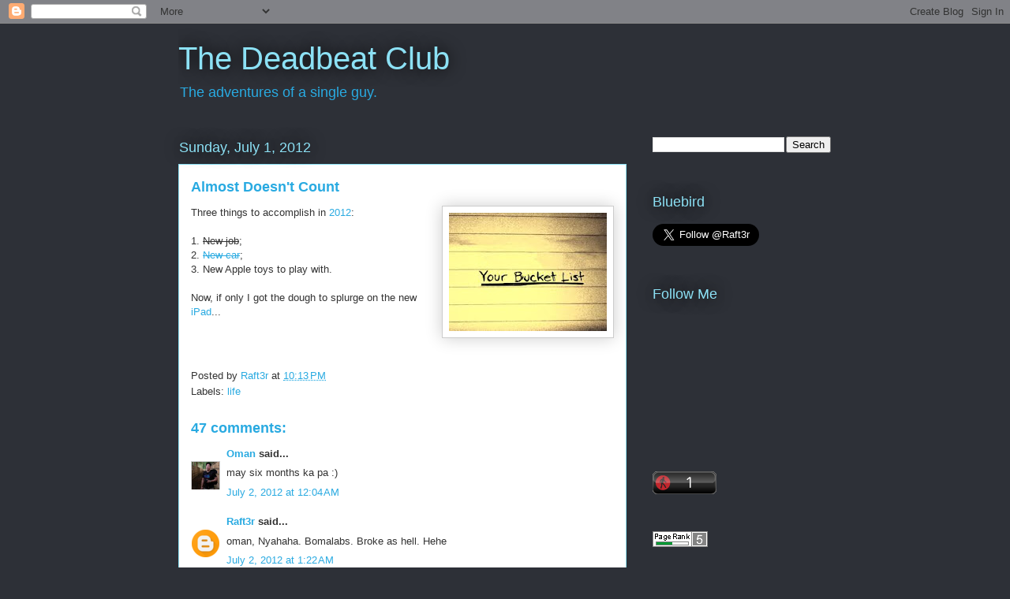

--- FILE ---
content_type: text/html; charset=UTF-8
request_url: https://malibay.blogspot.com/2012/07/almost-doesnt-count.html?showComment=1343205935449
body_size: 21405
content:
<!DOCTYPE html>
<html class='v2' dir='ltr' lang='en'>
<head>
<link href='https://www.blogger.com/static/v1/widgets/335934321-css_bundle_v2.css' rel='stylesheet' type='text/css'/>
<meta content='width=1100' name='viewport'/>
<meta content='text/html; charset=UTF-8' http-equiv='Content-Type'/>
<meta content='blogger' name='generator'/>
<link href='https://malibay.blogspot.com/favicon.ico' rel='icon' type='image/x-icon'/>
<link href='http://malibay.blogspot.com/2012/07/almost-doesnt-count.html' rel='canonical'/>
<link rel="alternate" type="application/atom+xml" title="The Deadbeat Club - Atom" href="https://malibay.blogspot.com/feeds/posts/default" />
<link rel="alternate" type="application/rss+xml" title="The Deadbeat Club - RSS" href="https://malibay.blogspot.com/feeds/posts/default?alt=rss" />
<link rel="service.post" type="application/atom+xml" title="The Deadbeat Club - Atom" href="https://www.blogger.com/feeds/1374957914737094/posts/default" />

<link rel="alternate" type="application/atom+xml" title="The Deadbeat Club - Atom" href="https://malibay.blogspot.com/feeds/6738638746793921432/comments/default" />
<!--Can't find substitution for tag [blog.ieCssRetrofitLinks]-->
<link href='https://blogger.googleusercontent.com/img/b/R29vZ2xl/AVvXsEg6vJ1Jfz1MaAPPQ8j_1zjZ_PMnOe1pDUJZWpa6UaRC45XGcXwYzI4tZfaO-i23VzcQ5HxfFLB2NB9tNeJhmdE0FT9UDyZMQ1uAcBXw2HxVeEZRy4TTw-FzOMaB2Zg9_hrujbkkvyN6bg4/s200/index.jpg' rel='image_src'/>
<meta content='http://malibay.blogspot.com/2012/07/almost-doesnt-count.html' property='og:url'/>
<meta content='Almost Doesn&#39;t Count' property='og:title'/>
<meta content='Three things to accomplish in 2012 :  1. New job ; 2. New car ; 3. New Apple toys to play with.  Now, if only I got the dough to splurge on ...' property='og:description'/>
<meta content='https://blogger.googleusercontent.com/img/b/R29vZ2xl/AVvXsEg6vJ1Jfz1MaAPPQ8j_1zjZ_PMnOe1pDUJZWpa6UaRC45XGcXwYzI4tZfaO-i23VzcQ5HxfFLB2NB9tNeJhmdE0FT9UDyZMQ1uAcBXw2HxVeEZRy4TTw-FzOMaB2Zg9_hrujbkkvyN6bg4/w1200-h630-p-k-no-nu/index.jpg' property='og:image'/>
<title>The Deadbeat Club: Almost Doesn't Count</title>
<style id='page-skin-1' type='text/css'><!--
/*
-----------------------------------------------
Blogger Template Style
Name:     Awesome Inc.
Designer: Tina Chen
URL:      tinachen.org
----------------------------------------------- */
/* Variable definitions
====================
<Variable name="keycolor" description="Main Color" type="color" default="#ffffff"/>
<Group description="Page" selector="body">
<Variable name="body.font" description="Font" type="font"
default="normal normal 13px Arial, Tahoma, Helvetica, FreeSans, sans-serif"/>
<Variable name="body.background.color" description="Background Color" type="color" default="#000000"/>
<Variable name="body.text.color" description="Text Color" type="color" default="#ffffff"/>
</Group>
<Group description="Links" selector=".main-inner">
<Variable name="link.color" description="Link Color" type="color" default="#888888"/>
<Variable name="link.visited.color" description="Visited Color" type="color" default="#444444"/>
<Variable name="link.hover.color" description="Hover Color" type="color" default="#cccccc"/>
</Group>
<Group description="Blog Title" selector=".header h1">
<Variable name="header.font" description="Title Font" type="font"
default="normal bold 40px Arial, Tahoma, Helvetica, FreeSans, sans-serif"/>
<Variable name="header.text.color" description="Title Color" type="color" default="#333333" />
<Variable name="header.background.color" description="Header Background" type="color" default="transparent" />
</Group>
<Group description="Blog Description" selector=".header .description">
<Variable name="description.font" description="Font" type="font"
default="normal normal 14px Arial, Tahoma, Helvetica, FreeSans, sans-serif"/>
<Variable name="description.text.color" description="Text Color" type="color"
default="#333333" />
</Group>
<Group description="Tabs Text" selector=".tabs-inner .widget li a">
<Variable name="tabs.font" description="Font" type="font"
default="normal bold 14px Arial, Tahoma, Helvetica, FreeSans, sans-serif"/>
<Variable name="tabs.text.color" description="Text Color" type="color" default="#333333"/>
<Variable name="tabs.selected.text.color" description="Selected Color" type="color" default="#ffffff"/>
</Group>
<Group description="Tabs Background" selector=".tabs-outer .PageList">
<Variable name="tabs.background.color" description="Background Color" type="color" default="#141414"/>
<Variable name="tabs.selected.background.color" description="Selected Color" type="color" default="#444444"/>
<Variable name="tabs.border.color" description="Border Color" type="color" default="transparent"/>
</Group>
<Group description="Date Header" selector=".main-inner .widget h2.date-header, .main-inner .widget h2.date-header span">
<Variable name="date.font" description="Font" type="font"
default="normal normal 14px Arial, Tahoma, Helvetica, FreeSans, sans-serif"/>
<Variable name="date.text.color" description="Text Color" type="color" default="#666666"/>
<Variable name="date.border.color" description="Border Color" type="color" default="transparent"/>
</Group>
<Group description="Post Title" selector="h3.post-title, h4, h3.post-title a">
<Variable name="post.title.font" description="Font" type="font"
default="normal bold 22px Arial, Tahoma, Helvetica, FreeSans, sans-serif"/>
<Variable name="post.title.text.color" description="Text Color" type="color" default="#333333"/>
</Group>
<Group description="Post Background" selector=".post">
<Variable name="post.background.color" description="Background Color" type="color" default="transparent" />
<Variable name="post.border.color" description="Border Color" type="color" default="transparent" />
<Variable name="post.border.bevel.color" description="Bevel Color" type="color" default="transparent"/>
</Group>
<Group description="Gadget Title" selector="h2">
<Variable name="widget.title.font" description="Font" type="font"
default="normal bold 14px Arial, Tahoma, Helvetica, FreeSans, sans-serif"/>
<Variable name="widget.title.text.color" description="Text Color" type="color" default="#333333"/>
</Group>
<Group description="Gadget Text" selector=".sidebar .widget">
<Variable name="widget.font" description="Font" type="font"
default="normal normal 14px Arial, Tahoma, Helvetica, FreeSans, sans-serif"/>
<Variable name="widget.text.color" description="Text Color" type="color" default="#333333"/>
<Variable name="widget.alternate.text.color" description="Alternate Color" type="color" default="#666666"/>
</Group>
<Group description="Gadget Links" selector=".sidebar .widget">
<Variable name="widget.link.color" description="Link Color" type="color" default="#29aae1"/>
<Variable name="widget.link.visited.color" description="Visited Color" type="color" default="#015782"/>
<Variable name="widget.link.hover.color" description="Hover Color" type="color" default="#29aae1"/>
</Group>
<Group description="Gadget Background" selector=".sidebar .widget">
<Variable name="widget.background.color" description="Background Color" type="color" default="#141414"/>
<Variable name="widget.border.color" description="Border Color" type="color" default="#222222"/>
<Variable name="widget.border.bevel.color" description="Bevel Color" type="color" default="#000000"/>
</Group>
<Group description="Sidebar Background" selector=".column-left-inner .column-right-inner">
<Variable name="widget.outer.background.color" description="Background Color" type="color" default="transparent" />
</Group>
<Group description="Images" selector=".main-inner">
<Variable name="image.background.color" description="Background Color" type="color" default="transparent"/>
<Variable name="image.border.color" description="Border Color" type="color" default="transparent"/>
</Group>
<Group description="Feed" selector=".blog-feeds">
<Variable name="feed.text.color" description="Text Color" type="color" default="#333333"/>
</Group>
<Group description="Feed Links" selector=".blog-feeds">
<Variable name="feed.link.color" description="Link Color" type="color" default="#29aae1"/>
<Variable name="feed.link.visited.color" description="Visited Color" type="color" default="#015782"/>
<Variable name="feed.link.hover.color" description="Hover Color" type="color" default="#29aae1"/>
</Group>
<Group description="Pager" selector=".blog-pager">
<Variable name="pager.background.color" description="Background Color" type="color" default="#ffffff" />
</Group>
<Group description="Footer" selector=".footer-outer">
<Variable name="footer.background.color" description="Background Color" type="color" default="transparent" />
<Variable name="footer.text.color" description="Text Color" type="color" default="#333333" />
</Group>
<Variable name="title.shadow.spread" description="Title Shadow" type="length" default="-1px"/>
<Variable name="body.background" description="Body Background" type="background"
color="#2d3037"
default="$(color) none repeat scroll top left"/>
<Variable name="body.background.gradient.cap" description="Body Gradient Cap" type="url"
default="none"/>
<Variable name="body.background.size" description="Body Background Size" type="string" default="auto"/>
<Variable name="tabs.background.gradient" description="Tabs Background Gradient" type="url"
default="none"/>
<Variable name="header.background.gradient" description="Header Background Gradient" type="url" default="none" />
<Variable name="header.padding.top" description="Header Top Padding" type="length" default="22px" />
<Variable name="header.margin.top" description="Header Top Margin" type="length" default="0" />
<Variable name="header.margin.bottom" description="Header Bottom Margin" type="length" default="0" />
<Variable name="widget.padding.top" description="Widget Padding Top" type="length" default="8px" />
<Variable name="widget.padding.side" description="Widget Padding Side" type="length" default="15px" />
<Variable name="widget.outer.margin.top" description="Widget Top Margin" type="length" default="0" />
<Variable name="widget.outer.background.gradient" description="Gradient" type="url" default="none" />
<Variable name="widget.border.radius" description="Gadget Border Radius" type="length" default="0" />
<Variable name="outer.shadow.spread" description="Outer Shadow Size" type="length" default="0" />
<Variable name="date.header.border.radius.top" description="Date Header Border Radius Top" type="length" default="0" />
<Variable name="date.header.position" description="Date Header Position" type="length" default="15px" />
<Variable name="date.space" description="Date Space" type="length" default="30px" />
<Variable name="date.position" description="Date Float" type="string" default="static" />
<Variable name="date.padding.bottom" description="Date Padding Bottom" type="length" default="0" />
<Variable name="date.border.size" description="Date Border Size" type="length" default="0" />
<Variable name="date.background" description="Date Background" type="background" color="transparent"
default="$(color) none no-repeat scroll top left" />
<Variable name="date.first.border.radius.top" description="Date First top radius" type="length" default="0" />
<Variable name="date.last.space.bottom" description="Date Last Space Bottom" type="length"
default="20px" />
<Variable name="date.last.border.radius.bottom" description="Date Last bottom radius" type="length" default="0" />
<Variable name="post.first.padding.top" description="First Post Padding Top" type="length" default="0" />
<Variable name="image.shadow.spread" description="Image Shadow Size" type="length" default="0"/>
<Variable name="image.border.radius" description="Image Border Radius" type="length" default="0"/>
<Variable name="separator.outdent" description="Separator Outdent" type="length" default="15px" />
<Variable name="title.separator.border.size" description="Widget Title Border Size" type="length" default="1px" />
<Variable name="list.separator.border.size" description="List Separator Border Size" type="length" default="1px" />
<Variable name="shadow.spread" description="Shadow Size" type="length" default="0"/>
<Variable name="startSide" description="Side where text starts in blog language" type="automatic" default="left"/>
<Variable name="endSide" description="Side where text ends in blog language" type="automatic" default="right"/>
<Variable name="date.side" description="Side where date header is placed" type="string" default="right"/>
<Variable name="pager.border.radius.top" description="Pager Border Top Radius" type="length" default="0" />
<Variable name="pager.space.top" description="Pager Top Space" type="length" default="1em" />
<Variable name="footer.background.gradient" description="Background Gradient" type="url" default="none" />
<Variable name="mobile.background.size" description="Mobile Background Size" type="string"
default="auto"/>
<Variable name="mobile.background.overlay" description="Mobile Background Overlay" type="string"
default="transparent none repeat scroll top left"/>
<Variable name="mobile.button.color" description="Mobile Button Color" type="color" default="#ffffff" />
*/
/* Content
----------------------------------------------- */
body, .body-fauxcolumn-outer {
font: normal normal 13px Arial, Tahoma, Helvetica, FreeSans, sans-serif;
color: #333333;
background: #2d3037 none repeat scroll top left;
}
html body .content-outer {
min-width: 0;
max-width: 100%;
width: 100%;
}
a:link {
text-decoration: none;
color: #29aae1;
}
a:visited {
text-decoration: none;
color: #015782;
}
a:hover {
text-decoration: underline;
color: #29aae1;
}
.body-fauxcolumn-outer .cap-top {
position: absolute;
z-index: 1;
height: 276px;
width: 100%;
background: transparent none repeat-x scroll top left;
_background-image: none;
}
/* Columns
----------------------------------------------- */
.content-inner {
padding: 0;
}
.header-inner .section {
margin: 0 16px;
}
.tabs-inner .section {
margin: 0 16px;
}
.main-inner {
padding-top: 55px;
}
.main-inner .column-center-inner,
.main-inner .column-left-inner,
.main-inner .column-right-inner {
padding: 0 5px;
}
*+html body .main-inner .column-center-inner {
margin-top: -55px;
}
#layout .main-inner .column-center-inner {
margin-top: 0;
}
/* Header
----------------------------------------------- */
.header-outer {
margin: 0 0 15px 0;
background: transparent none repeat scroll 0 0;
}
.Header h1 {
font: normal normal 40px Arial, Tahoma, Helvetica, FreeSans, sans-serif;
color: #8ce1f5;
text-shadow: 0 0 20px #000000;
}
.Header h1 a {
color: #8ce1f5;
}
.Header .description {
font: normal normal 18px Arial, Tahoma, Helvetica, FreeSans, sans-serif;
color: #ffffff;
}
.header-inner .Header .titlewrapper,
.header-inner .Header .descriptionwrapper {
padding-left: 0;
padding-right: 0;
margin-bottom: 0;
}
.header-inner .Header .titlewrapper {
padding-top: 22px;
}
/* Tabs
----------------------------------------------- */
.tabs-outer {
overflow: hidden;
position: relative;
background: #29aae1 url(//www.blogblog.com/1kt/awesomeinc/tabs_gradient_light.png) repeat scroll 0 0;
}
#layout .tabs-outer {
overflow: visible;
}
.tabs-cap-top, .tabs-cap-bottom {
position: absolute;
width: 100%;
border-top: 1px solid #2d3037;
}
.tabs-cap-bottom {
bottom: 0;
}
.tabs-inner .widget li a {
display: inline-block;
margin: 0;
padding: .6em 1.5em;
font: normal normal 13px Arial, Tahoma, Helvetica, FreeSans, sans-serif;
color: #ffffff;
border-top: 1px solid #2d3037;
border-bottom: 1px solid #2d3037;
border-left: 1px solid #2d3037;
height: 16px;
line-height: 16px;
}
.tabs-inner .widget li:last-child a {
border-right: 1px solid #2d3037;
}
.tabs-inner .widget li.selected a, .tabs-inner .widget li a:hover {
background: #01689c url(//www.blogblog.com/1kt/awesomeinc/tabs_gradient_light.png) repeat-x scroll 0 -100px;
color: #ffffff;
}
/* Headings
----------------------------------------------- */
h2 {
font: normal normal 18px Arial, Tahoma, Helvetica, FreeSans, sans-serif;
color: #8ce1f5;
}
/* Widgets
----------------------------------------------- */
.main-inner .section {
margin: 0 27px;
padding: 0;
}
.main-inner .column-left-outer,
.main-inner .column-right-outer {
margin-top: -3.3em;
}
#layout .main-inner .column-left-outer,
#layout .main-inner .column-right-outer {
margin-top: 0;
}
.main-inner .column-left-inner,
.main-inner .column-right-inner {
background: transparent none repeat 0 0;
-moz-box-shadow: 0 0 0 rgba(0, 0, 0, .2);
-webkit-box-shadow: 0 0 0 rgba(0, 0, 0, .2);
-goog-ms-box-shadow: 0 0 0 rgba(0, 0, 0, .2);
box-shadow: 0 0 0 rgba(0, 0, 0, .2);
-moz-border-radius: 0;
-webkit-border-radius: 0;
-goog-ms-border-radius: 0;
border-radius: 0;
}
#layout .main-inner .column-left-inner,
#layout .main-inner .column-right-inner {
margin-top: 0;
}
.sidebar .widget {
font: normal normal 13px Arial, Tahoma, Helvetica, FreeSans, sans-serif;
color: #ffffff;
}
.sidebar .widget a:link {
color: #29aae1;
}
.sidebar .widget a:visited {
color: #015782;
}
.sidebar .widget a:hover {
color: #29aae1;
}
.sidebar .widget h2 {
text-shadow: 0 0 20px #000000;
}
.main-inner .widget {
background-color: transparent;
border: 1px solid transparent;
padding: 0 0 15px;
margin: 20px -16px;
-moz-box-shadow: 0 0 0 rgba(0, 0, 0, .2);
-webkit-box-shadow: 0 0 0 rgba(0, 0, 0, .2);
-goog-ms-box-shadow: 0 0 0 rgba(0, 0, 0, .2);
box-shadow: 0 0 0 rgba(0, 0, 0, .2);
-moz-border-radius: 0;
-webkit-border-radius: 0;
-goog-ms-border-radius: 0;
border-radius: 0;
}
.main-inner .widget h2 {
margin: 0 -0;
padding: .6em 0 .5em;
border-bottom: 1px solid transparent;
}
.footer-inner .widget h2 {
padding: 0 0 .4em;
border-bottom: 1px solid transparent;
}
.main-inner .widget h2 + div, .footer-inner .widget h2 + div {
border-top: 0 solid transparent;
padding-top: 8px;
}
.main-inner .widget .widget-content {
margin: 0 -0;
padding: 7px 0 0;
}
.main-inner .widget ul, .main-inner .widget #ArchiveList ul.flat {
margin: -8px -15px 0;
padding: 0;
list-style: none;
}
.main-inner .widget #ArchiveList {
margin: -8px 0 0;
}
.main-inner .widget ul li, .main-inner .widget #ArchiveList ul.flat li {
padding: .5em 15px;
text-indent: 0;
color: #ffffff;
border-top: 0 solid transparent;
border-bottom: 1px solid transparent;
}
.main-inner .widget #ArchiveList ul li {
padding-top: .25em;
padding-bottom: .25em;
}
.main-inner .widget ul li:first-child, .main-inner .widget #ArchiveList ul.flat li:first-child {
border-top: none;
}
.main-inner .widget ul li:last-child, .main-inner .widget #ArchiveList ul.flat li:last-child {
border-bottom: none;
}
.post-body {
position: relative;
}
.main-inner .widget .post-body ul {
padding: 0 2.5em;
margin: .5em 0;
list-style: disc;
}
.main-inner .widget .post-body ul li {
padding: 0.25em 0;
margin-bottom: .25em;
color: #333333;
border: none;
}
.footer-inner .widget ul {
padding: 0;
list-style: none;
}
.widget .zippy {
color: #ffffff;
}
/* Posts
----------------------------------------------- */
body .main-inner .Blog {
padding: 0;
margin-bottom: 1em;
background-color: transparent;
border: none;
-moz-box-shadow: 0 0 0 rgba(0, 0, 0, 0);
-webkit-box-shadow: 0 0 0 rgba(0, 0, 0, 0);
-goog-ms-box-shadow: 0 0 0 rgba(0, 0, 0, 0);
box-shadow: 0 0 0 rgba(0, 0, 0, 0);
}
.main-inner .section:last-child .Blog:last-child {
padding: 0;
margin-bottom: 1em;
}
.main-inner .widget h2.date-header {
margin: 0 -15px 1px;
padding: 0 0 0 0;
font: normal normal 18px Arial, Tahoma, Helvetica, FreeSans, sans-serif;
color: #8ce1f5;
background: transparent none no-repeat fixed center center;
border-top: 0 solid transparent;
border-bottom: 1px solid transparent;
-moz-border-radius-topleft: 0;
-moz-border-radius-topright: 0;
-webkit-border-top-left-radius: 0;
-webkit-border-top-right-radius: 0;
border-top-left-radius: 0;
border-top-right-radius: 0;
position: absolute;
bottom: 100%;
left: 0;
text-shadow: 0 0 20px #000000;
}
.main-inner .widget h2.date-header span {
font: normal normal 18px Arial, Tahoma, Helvetica, FreeSans, sans-serif;
display: block;
padding: .5em 15px;
border-left: 0 solid transparent;
border-right: 0 solid transparent;
}
.date-outer {
position: relative;
margin: 55px 0 20px;
padding: 0 15px;
background-color: #ffffff;
border: 1px solid #8ce1f5;
-moz-box-shadow: 0 0 0 rgba(0, 0, 0, .2);
-webkit-box-shadow: 0 0 0 rgba(0, 0, 0, .2);
-goog-ms-box-shadow: 0 0 0 rgba(0, 0, 0, .2);
box-shadow: 0 0 0 rgba(0, 0, 0, .2);
-moz-border-radius: 0;
-webkit-border-radius: 0;
-goog-ms-border-radius: 0;
border-radius: 0;
}
.date-outer:first-child {
margin-top: 0;
}
.date-outer:last-child {
margin-bottom: 0;
-moz-border-radius-bottomleft: 0;
-moz-border-radius-bottomright: 0;
-webkit-border-bottom-left-radius: 0;
-webkit-border-bottom-right-radius: 0;
-goog-ms-border-bottom-left-radius: 0;
-goog-ms-border-bottom-right-radius: 0;
border-bottom-left-radius: 0;
border-bottom-right-radius: 0;
}
.date-posts {
margin: 0 -0;
padding: 0 0;
clear: both;
}
.post-outer, .inline-ad {
border-top: 1px solid #8ce1f5;
margin: 0 -0;
padding: 15px 0;
}
.post-outer {
padding-bottom: 10px;
}
.post-outer:first-child {
padding-top: 10px;
border-top: none;
}
.post-outer:last-child, .inline-ad:last-child {
border-bottom: none;
}
.post-body {
position: relative;
}
.post-body img {
padding: 8px;
background: #ffffff;
border: 1px solid #cccccc;
-moz-box-shadow: 0 0 20px rgba(0, 0, 0, .2);
-webkit-box-shadow: 0 0 20px rgba(0, 0, 0, .2);
box-shadow: 0 0 20px rgba(0, 0, 0, .2);
-moz-border-radius: 0;
-webkit-border-radius: 0;
border-radius: 0;
}
h3.post-title, h4 {
font: normal bold 18px Arial, Tahoma, Helvetica, FreeSans, sans-serif;
color: #29aae1;
}
h3.post-title a {
font: normal bold 18px Arial, Tahoma, Helvetica, FreeSans, sans-serif;
color: #29aae1;
}
h3.post-title a:hover {
color: #29aae1;
text-decoration: underline;
}
.post-header {
margin: 0 0 1em;
}
.post-body {
line-height: 1.4;
}
.post-outer h2 {
color: #333333;
}
.post-footer {
margin: 1.5em 0 0;
}
#blog-pager {
padding: 15px;
font-size: 120%;
background-color: transparent;
border: 1px solid transparent;
-moz-box-shadow: 0 0 0 rgba(0, 0, 0, .2);
-webkit-box-shadow: 0 0 0 rgba(0, 0, 0, .2);
-goog-ms-box-shadow: 0 0 0 rgba(0, 0, 0, .2);
box-shadow: 0 0 0 rgba(0, 0, 0, .2);
-moz-border-radius: 0;
-webkit-border-radius: 0;
-goog-ms-border-radius: 0;
border-radius: 0;
-moz-border-radius-topleft: 0;
-moz-border-radius-topright: 0;
-webkit-border-top-left-radius: 0;
-webkit-border-top-right-radius: 0;
-goog-ms-border-top-left-radius: 0;
-goog-ms-border-top-right-radius: 0;
border-top-left-radius: 0;
border-top-right-radius-topright: 0;
margin-top: 0;
}
.blog-feeds, .post-feeds {
margin: 1em 0;
text-align: center;
color: #ffffff;
}
.blog-feeds a, .post-feeds a {
color: #29aae1;
}
.blog-feeds a:visited, .post-feeds a:visited {
color: #015782;
}
.blog-feeds a:hover, .post-feeds a:hover {
color: #29aae1;
}
.post-outer .comments {
margin-top: 2em;
}
/* Comments
----------------------------------------------- */
.comments .comments-content .icon.blog-author {
background-repeat: no-repeat;
background-image: url([data-uri]);
}
.comments .comments-content .loadmore a {
border-top: 1px solid #2d3037;
border-bottom: 1px solid #2d3037;
}
.comments .continue {
border-top: 2px solid #2d3037;
}
/* Footer
----------------------------------------------- */
.footer-outer {
margin: -0 0 -1px;
padding: 0 0 0;
color: #ffffff;
overflow: hidden;
}
.footer-fauxborder-left {
border-top: 1px solid transparent;
background: transparent none repeat scroll 0 0;
-moz-box-shadow: 0 0 0 rgba(0, 0, 0, .2);
-webkit-box-shadow: 0 0 0 rgba(0, 0, 0, .2);
-goog-ms-box-shadow: 0 0 0 rgba(0, 0, 0, .2);
box-shadow: 0 0 0 rgba(0, 0, 0, .2);
margin: 0 -0;
}
/* Mobile
----------------------------------------------- */
body.mobile {
background-size: auto;
}
.mobile .body-fauxcolumn-outer {
background: transparent none repeat scroll top left;
}
*+html body.mobile .main-inner .column-center-inner {
margin-top: 0;
}
.mobile .main-inner .widget {
padding: 0 0 15px;
}
.mobile .main-inner .widget h2 + div,
.mobile .footer-inner .widget h2 + div {
border-top: none;
padding-top: 0;
}
.mobile .footer-inner .widget h2 {
padding: 0.5em 0;
border-bottom: none;
}
.mobile .main-inner .widget .widget-content {
margin: 0;
padding: 7px 0 0;
}
.mobile .main-inner .widget ul,
.mobile .main-inner .widget #ArchiveList ul.flat {
margin: 0 -15px 0;
}
.mobile .main-inner .widget h2.date-header {
left: 0;
}
.mobile .date-header span {
padding: 0.4em 0;
}
.mobile .date-outer:first-child {
margin-bottom: 0;
border: 1px solid #8ce1f5;
-moz-border-radius-topleft: 0;
-moz-border-radius-topright: 0;
-webkit-border-top-left-radius: 0;
-webkit-border-top-right-radius: 0;
-goog-ms-border-top-left-radius: 0;
-goog-ms-border-top-right-radius: 0;
border-top-left-radius: 0;
border-top-right-radius: 0;
}
.mobile .date-outer {
border-color: #8ce1f5;
border-width: 0 1px 1px;
}
.mobile .date-outer:last-child {
margin-bottom: 0;
}
.mobile .main-inner {
padding: 0;
}
.mobile .header-inner .section {
margin: 0;
}
.mobile .blog-posts {
padding: 0 10px;
}
.mobile .post-outer, .mobile .inline-ad {
padding: 5px 0;
}
.mobile .tabs-inner .section {
margin: 0 10px;
}
.mobile .main-inner .widget h2 {
margin: 0;
padding: 0;
}
.mobile .main-inner .widget h2.date-header span {
padding: 0;
}
.mobile .main-inner .widget .widget-content {
margin: 0;
padding: 7px 0 0;
}
.mobile #blog-pager {
border: 1px solid transparent;
background: transparent none repeat scroll 0 0;
}
.mobile .main-inner .column-left-inner,
.mobile .main-inner .column-right-inner {
background: transparent none repeat 0 0;
-moz-box-shadow: none;
-webkit-box-shadow: none;
-goog-ms-box-shadow: none;
box-shadow: none;
}
.mobile .date-posts {
margin: 0;
padding: 0;
}
.mobile .footer-fauxborder-left {
margin: 0;
border-top: inherit;
}
.mobile .main-inner .section:last-child .Blog:last-child {
margin-bottom: 0;
}
.mobile-index-contents {
color: #333333;
}
.mobile .mobile-link-button {
background: #29aae1 url(//www.blogblog.com/1kt/awesomeinc/tabs_gradient_light.png) repeat scroll 0 0;
}
.mobile-link-button a:link, .mobile-link-button a:visited {
color: #ffffff;
}
.mobile .tabs-inner .PageList .widget-content {
background: transparent;
border-top: 1px solid;
border-color: #2d3037;
color: #ffffff;
}
.mobile .tabs-inner .PageList .widget-content .pagelist-arrow {
border-left: 1px solid #2d3037;
}

--></style>
<style id='template-skin-1' type='text/css'><!--
body {
min-width: 860px;
}
.content-outer, .content-fauxcolumn-outer, .region-inner {
min-width: 860px;
max-width: 860px;
_width: 860px;
}
.main-inner .columns {
padding-left: 0px;
padding-right: 260px;
}
.main-inner .fauxcolumn-center-outer {
left: 0px;
right: 260px;
/* IE6 does not respect left and right together */
_width: expression(this.parentNode.offsetWidth -
parseInt("0px") -
parseInt("260px") + 'px');
}
.main-inner .fauxcolumn-left-outer {
width: 0px;
}
.main-inner .fauxcolumn-right-outer {
width: 260px;
}
.main-inner .column-left-outer {
width: 0px;
right: 100%;
margin-left: -0px;
}
.main-inner .column-right-outer {
width: 260px;
margin-right: -260px;
}
#layout {
min-width: 0;
}
#layout .content-outer {
min-width: 0;
width: 800px;
}
#layout .region-inner {
min-width: 0;
width: auto;
}
body#layout div.add_widget {
padding: 8px;
}
body#layout div.add_widget a {
margin-left: 32px;
}
--></style>
<link href='https://www.blogger.com/dyn-css/authorization.css?targetBlogID=1374957914737094&amp;zx=b23da232-37e7-4aa6-8d4a-76bd3708ab50' media='none' onload='if(media!=&#39;all&#39;)media=&#39;all&#39;' rel='stylesheet'/><noscript><link href='https://www.blogger.com/dyn-css/authorization.css?targetBlogID=1374957914737094&amp;zx=b23da232-37e7-4aa6-8d4a-76bd3708ab50' rel='stylesheet'/></noscript>
<meta name='google-adsense-platform-account' content='ca-host-pub-1556223355139109'/>
<meta name='google-adsense-platform-domain' content='blogspot.com'/>

<!-- data-ad-client=ca-pub-6706158344533228 -->

</head>
<body class='loading'>
<div class='navbar section' id='navbar' name='Navbar'><div class='widget Navbar' data-version='1' id='Navbar1'><script type="text/javascript">
    function setAttributeOnload(object, attribute, val) {
      if(window.addEventListener) {
        window.addEventListener('load',
          function(){ object[attribute] = val; }, false);
      } else {
        window.attachEvent('onload', function(){ object[attribute] = val; });
      }
    }
  </script>
<div id="navbar-iframe-container"></div>
<script type="text/javascript" src="https://apis.google.com/js/platform.js"></script>
<script type="text/javascript">
      gapi.load("gapi.iframes:gapi.iframes.style.bubble", function() {
        if (gapi.iframes && gapi.iframes.getContext) {
          gapi.iframes.getContext().openChild({
              url: 'https://www.blogger.com/navbar/1374957914737094?po\x3d6738638746793921432\x26origin\x3dhttps://malibay.blogspot.com',
              where: document.getElementById("navbar-iframe-container"),
              id: "navbar-iframe"
          });
        }
      });
    </script><script type="text/javascript">
(function() {
var script = document.createElement('script');
script.type = 'text/javascript';
script.src = '//pagead2.googlesyndication.com/pagead/js/google_top_exp.js';
var head = document.getElementsByTagName('head')[0];
if (head) {
head.appendChild(script);
}})();
</script>
</div></div>
<div class='body-fauxcolumns'>
<div class='fauxcolumn-outer body-fauxcolumn-outer'>
<div class='cap-top'>
<div class='cap-left'></div>
<div class='cap-right'></div>
</div>
<div class='fauxborder-left'>
<div class='fauxborder-right'></div>
<div class='fauxcolumn-inner'>
</div>
</div>
<div class='cap-bottom'>
<div class='cap-left'></div>
<div class='cap-right'></div>
</div>
</div>
</div>
<div class='content'>
<div class='content-fauxcolumns'>
<div class='fauxcolumn-outer content-fauxcolumn-outer'>
<div class='cap-top'>
<div class='cap-left'></div>
<div class='cap-right'></div>
</div>
<div class='fauxborder-left'>
<div class='fauxborder-right'></div>
<div class='fauxcolumn-inner'>
</div>
</div>
<div class='cap-bottom'>
<div class='cap-left'></div>
<div class='cap-right'></div>
</div>
</div>
</div>
<div class='content-outer'>
<div class='content-cap-top cap-top'>
<div class='cap-left'></div>
<div class='cap-right'></div>
</div>
<div class='fauxborder-left content-fauxborder-left'>
<div class='fauxborder-right content-fauxborder-right'></div>
<div class='content-inner'>
<header>
<div class='header-outer'>
<div class='header-cap-top cap-top'>
<div class='cap-left'></div>
<div class='cap-right'></div>
</div>
<div class='fauxborder-left header-fauxborder-left'>
<div class='fauxborder-right header-fauxborder-right'></div>
<div class='region-inner header-inner'>
<div class='header section' id='header' name='Header'><div class='widget Header' data-version='1' id='Header1'>
<div id='header-inner'>
<div class='titlewrapper'>
<h1 class='title'>
<a href='https://malibay.blogspot.com/'>
The Deadbeat Club
</a>
</h1>
</div>
<div class='descriptionwrapper'>
<p class='description'><span><a href="http://malibay.blogspot.com">The adventures of a single guy.</a></span></p>
</div>
</div>
</div></div>
</div>
</div>
<div class='header-cap-bottom cap-bottom'>
<div class='cap-left'></div>
<div class='cap-right'></div>
</div>
</div>
</header>
<div class='tabs-outer'>
<div class='tabs-cap-top cap-top'>
<div class='cap-left'></div>
<div class='cap-right'></div>
</div>
<div class='fauxborder-left tabs-fauxborder-left'>
<div class='fauxborder-right tabs-fauxborder-right'></div>
<div class='region-inner tabs-inner'>
<div class='tabs no-items section' id='crosscol' name='Cross-Column'></div>
<div class='tabs no-items section' id='crosscol-overflow' name='Cross-Column 2'></div>
</div>
</div>
<div class='tabs-cap-bottom cap-bottom'>
<div class='cap-left'></div>
<div class='cap-right'></div>
</div>
</div>
<div class='main-outer'>
<div class='main-cap-top cap-top'>
<div class='cap-left'></div>
<div class='cap-right'></div>
</div>
<div class='fauxborder-left main-fauxborder-left'>
<div class='fauxborder-right main-fauxborder-right'></div>
<div class='region-inner main-inner'>
<div class='columns fauxcolumns'>
<div class='fauxcolumn-outer fauxcolumn-center-outer'>
<div class='cap-top'>
<div class='cap-left'></div>
<div class='cap-right'></div>
</div>
<div class='fauxborder-left'>
<div class='fauxborder-right'></div>
<div class='fauxcolumn-inner'>
</div>
</div>
<div class='cap-bottom'>
<div class='cap-left'></div>
<div class='cap-right'></div>
</div>
</div>
<div class='fauxcolumn-outer fauxcolumn-left-outer'>
<div class='cap-top'>
<div class='cap-left'></div>
<div class='cap-right'></div>
</div>
<div class='fauxborder-left'>
<div class='fauxborder-right'></div>
<div class='fauxcolumn-inner'>
</div>
</div>
<div class='cap-bottom'>
<div class='cap-left'></div>
<div class='cap-right'></div>
</div>
</div>
<div class='fauxcolumn-outer fauxcolumn-right-outer'>
<div class='cap-top'>
<div class='cap-left'></div>
<div class='cap-right'></div>
</div>
<div class='fauxborder-left'>
<div class='fauxborder-right'></div>
<div class='fauxcolumn-inner'>
</div>
</div>
<div class='cap-bottom'>
<div class='cap-left'></div>
<div class='cap-right'></div>
</div>
</div>
<!-- corrects IE6 width calculation -->
<div class='columns-inner'>
<div class='column-center-outer'>
<div class='column-center-inner'>
<div class='main section' id='main' name='Main'><div class='widget Blog' data-version='1' id='Blog1'>
<div class='blog-posts hfeed'>

          <div class="date-outer">
        
<h2 class='date-header'><span>Sunday, July 1, 2012</span></h2>

          <div class="date-posts">
        
<div class='post-outer'>
<div class='post hentry uncustomized-post-template' itemprop='blogPost' itemscope='itemscope' itemtype='http://schema.org/BlogPosting'>
<meta content='https://blogger.googleusercontent.com/img/b/R29vZ2xl/AVvXsEg6vJ1Jfz1MaAPPQ8j_1zjZ_PMnOe1pDUJZWpa6UaRC45XGcXwYzI4tZfaO-i23VzcQ5HxfFLB2NB9tNeJhmdE0FT9UDyZMQ1uAcBXw2HxVeEZRy4TTw-FzOMaB2Zg9_hrujbkkvyN6bg4/s200/index.jpg' itemprop='image_url'/>
<meta content='1374957914737094' itemprop='blogId'/>
<meta content='6738638746793921432' itemprop='postId'/>
<a name='6738638746793921432'></a>
<h3 class='post-title entry-title' itemprop='name'>
Almost Doesn't Count
</h3>
<div class='post-header'>
<div class='post-header-line-1'></div>
</div>
<div class='post-body entry-content' id='post-body-6738638746793921432' itemprop='description articleBody'>
<div class="separator" style="clear: both; text-align: center;"><a href="https://blogger.googleusercontent.com/img/b/R29vZ2xl/AVvXsEg6vJ1Jfz1MaAPPQ8j_1zjZ_PMnOe1pDUJZWpa6UaRC45XGcXwYzI4tZfaO-i23VzcQ5HxfFLB2NB9tNeJhmdE0FT9UDyZMQ1uAcBXw2HxVeEZRy4TTw-FzOMaB2Zg9_hrujbkkvyN6bg4/s1600/index.jpg" imageanchor="1" style="clear: right; float: right; margin-bottom: 1em; margin-left: 1em;"><img border="0" height="150" src="https://blogger.googleusercontent.com/img/b/R29vZ2xl/AVvXsEg6vJ1Jfz1MaAPPQ8j_1zjZ_PMnOe1pDUJZWpa6UaRC45XGcXwYzI4tZfaO-i23VzcQ5HxfFLB2NB9tNeJhmdE0FT9UDyZMQ1uAcBXw2HxVeEZRy4TTw-FzOMaB2Zg9_hrujbkkvyN6bg4/s200/index.jpg" width="200" /></a></div><div style="font-family: Verdana, sans-serif;">Three things to accomplish in <a href="http://malibay.blogspot.com/2012/01/three-wishes.html">2012</a>:</div><div style="font-family: Verdana, sans-serif;"><br />
</div><div style="font-family: Verdana, sans-serif;">1. <strike>New job</strike>;</div><div style="font-family: Verdana, sans-serif;">2. <a href="http://malibay.blogspot.com/2012/03/drive-my-car.html"><strike>New car</strike></a>;</div><div style="font-family: Verdana, sans-serif;">3. New Apple toys to play with.</div><div style="font-family: Verdana, sans-serif;"><br />
</div><div style="font-family: Verdana, sans-serif;">Now, if only I got the dough to splurge on the new <a href="http://store.apple.com/us/browse/home/shop_ipad/family/ipad">iPad</a>...</div>
<div style='clear: both;'></div>
</div>
<div class='post-footer'>
<div class='post-footer-line post-footer-line-1'>
<span class='post-author vcard'>
Posted by
<span class='fn' itemprop='author' itemscope='itemscope' itemtype='http://schema.org/Person'>
<meta content='https://www.blogger.com/profile/03788212971018454274' itemprop='url'/>
<a class='g-profile' href='https://www.blogger.com/profile/03788212971018454274' rel='author' title='author profile'>
<span itemprop='name'>Raft3r</span>
</a>
</span>
</span>
<span class='post-timestamp'>
at
<meta content='http://malibay.blogspot.com/2012/07/almost-doesnt-count.html' itemprop='url'/>
<a class='timestamp-link' href='https://malibay.blogspot.com/2012/07/almost-doesnt-count.html' rel='bookmark' title='permanent link'><abbr class='published' itemprop='datePublished' title='2012-07-01T22:13:00-07:00'>10:13&#8239;PM</abbr></a>
</span>
<span class='post-comment-link'>
</span>
<span class='post-icons'>
<span class='item-control blog-admin pid-326494364'>
<a href='https://www.blogger.com/post-edit.g?blogID=1374957914737094&postID=6738638746793921432&from=pencil' title='Edit Post'>
<img alt='' class='icon-action' height='18' src='https://resources.blogblog.com/img/icon18_edit_allbkg.gif' width='18'/>
</a>
</span>
</span>
<div class='post-share-buttons goog-inline-block'>
</div>
</div>
<div class='post-footer-line post-footer-line-2'>
<span class='post-labels'>
Labels:
<a href='https://malibay.blogspot.com/search/label/life' rel='tag'>life</a>
</span>
</div>
<div class='post-footer-line post-footer-line-3'>
<span class='post-location'>
</span>
</div>
</div>
</div>
<div class='comments' id='comments'>
<a name='comments'></a>
<h4>47 comments:</h4>
<div id='Blog1_comments-block-wrapper'>
<dl class='avatar-comment-indent' id='comments-block'>
<dt class='comment-author ' id='c8082629298926437533'>
<a name='c8082629298926437533'></a>
<div class="avatar-image-container vcard"><span dir="ltr"><a href="https://www.blogger.com/profile/15334833375168419402" target="" rel="nofollow" onclick="" class="avatar-hovercard" id="av-8082629298926437533-15334833375168419402"><img src="https://resources.blogblog.com/img/blank.gif" width="35" height="35" class="delayLoad" style="display: none;" longdesc="//blogger.googleusercontent.com/img/b/R29vZ2xl/AVvXsEgdDhAuUEVcrqSox6lGaXE9eMaje6UCN0-pAaTKnd4b2E6RjxFoXRhQCCHdJlvHE6T78wqGUSpEXGOU-wwxyN2UUbTvyyW3hQNLBspQuSSsRqngd-Og1VAF2PlULWnd/s45-c/DSC_9019.jpg" alt="" title="Oman">

<noscript><img src="//blogger.googleusercontent.com/img/b/R29vZ2xl/AVvXsEgdDhAuUEVcrqSox6lGaXE9eMaje6UCN0-pAaTKnd4b2E6RjxFoXRhQCCHdJlvHE6T78wqGUSpEXGOU-wwxyN2UUbTvyyW3hQNLBspQuSSsRqngd-Og1VAF2PlULWnd/s45-c/DSC_9019.jpg" width="35" height="35" class="photo" alt=""></noscript></a></span></div>
<a href='https://www.blogger.com/profile/15334833375168419402' rel='nofollow'>Oman</a>
said...
</dt>
<dd class='comment-body' id='Blog1_cmt-8082629298926437533'>
<p>
may six months ka pa :)
</p>
</dd>
<dd class='comment-footer'>
<span class='comment-timestamp'>
<a href='https://malibay.blogspot.com/2012/07/almost-doesnt-count.html?showComment=1341212682821#c8082629298926437533' title='comment permalink'>
July 2, 2012 at 12:04&#8239;AM
</a>
<span class='item-control blog-admin pid-399900466'>
<a class='comment-delete' href='https://www.blogger.com/comment/delete/1374957914737094/8082629298926437533' title='Delete Comment'>
<img src='https://resources.blogblog.com/img/icon_delete13.gif'/>
</a>
</span>
</span>
</dd>
<dt class='comment-author blog-author' id='c6953514003494553178'>
<a name='c6953514003494553178'></a>
<div class="avatar-image-container avatar-stock"><span dir="ltr"><a href="https://www.blogger.com/profile/03788212971018454274" target="" rel="nofollow" onclick="" class="avatar-hovercard" id="av-6953514003494553178-03788212971018454274"><img src="//www.blogger.com/img/blogger_logo_round_35.png" width="35" height="35" alt="" title="Raft3r">

</a></span></div>
<a href='https://www.blogger.com/profile/03788212971018454274' rel='nofollow'>Raft3r</a>
said...
</dt>
<dd class='comment-body' id='Blog1_cmt-6953514003494553178'>
<p>
oman, Nyahaha. Bomalabs. Broke as hell. Hehe
</p>
</dd>
<dd class='comment-footer'>
<span class='comment-timestamp'>
<a href='https://malibay.blogspot.com/2012/07/almost-doesnt-count.html?showComment=1341217353736#c6953514003494553178' title='comment permalink'>
July 2, 2012 at 1:22&#8239;AM
</a>
<span class='item-control blog-admin pid-326494364'>
<a class='comment-delete' href='https://www.blogger.com/comment/delete/1374957914737094/6953514003494553178' title='Delete Comment'>
<img src='https://resources.blogblog.com/img/icon_delete13.gif'/>
</a>
</span>
</span>
</dd>
<dt class='comment-author ' id='c7300191559124138991'>
<a name='c7300191559124138991'></a>
<div class="avatar-image-container vcard"><span dir="ltr"><a href="https://www.blogger.com/profile/14759488095576691290" target="" rel="nofollow" onclick="" class="avatar-hovercard" id="av-7300191559124138991-14759488095576691290"><img src="https://resources.blogblog.com/img/blank.gif" width="35" height="35" class="delayLoad" style="display: none;" longdesc="//blogger.googleusercontent.com/img/b/R29vZ2xl/AVvXsEiUhTHUT3NjPjgsHxwmPmFy1XPHinjXLbJmLJsa75xdkuOrHNaLyAZAiFh1KRe9ZONckg4Yv4qmLrkdPJOr_wySq194yxi5tBQ07wu6kAcH4pDzQFXfTpzOkX9ek0Xu7Q/s45-c/ely.jpg" alt="" title="saM">

<noscript><img src="//blogger.googleusercontent.com/img/b/R29vZ2xl/AVvXsEiUhTHUT3NjPjgsHxwmPmFy1XPHinjXLbJmLJsa75xdkuOrHNaLyAZAiFh1KRe9ZONckg4Yv4qmLrkdPJOr_wySq194yxi5tBQ07wu6kAcH4pDzQFXfTpzOkX9ek0Xu7Q/s45-c/ely.jpg" width="35" height="35" class="photo" alt=""></noscript></a></span></div>
<a href='https://www.blogger.com/profile/14759488095576691290' rel='nofollow'>saM</a>
said...
</dt>
<dd class='comment-body' id='Blog1_cmt-7300191559124138991'>
<p>
Waaaaa kainggit ka naman. Success ka na sa new job! Congrats. Libre! Libre! Libre!
</p>
</dd>
<dd class='comment-footer'>
<span class='comment-timestamp'>
<a href='https://malibay.blogspot.com/2012/07/almost-doesnt-count.html?showComment=1341222730619#c7300191559124138991' title='comment permalink'>
July 2, 2012 at 2:52&#8239;AM
</a>
<span class='item-control blog-admin pid-1186031770'>
<a class='comment-delete' href='https://www.blogger.com/comment/delete/1374957914737094/7300191559124138991' title='Delete Comment'>
<img src='https://resources.blogblog.com/img/icon_delete13.gif'/>
</a>
</span>
</span>
</dd>
<dt class='comment-author ' id='c3590973634968947218'>
<a name='c3590973634968947218'></a>
<div class="avatar-image-container avatar-stock"><span dir="ltr"><a href="https://www.blogger.com/profile/00622695807133056515" target="" rel="nofollow" onclick="" class="avatar-hovercard" id="av-3590973634968947218-00622695807133056515"><img src="//www.blogger.com/img/blogger_logo_round_35.png" width="35" height="35" alt="" title="atticus">

</a></span></div>
<a href='https://www.blogger.com/profile/00622695807133056515' rel='nofollow'>atticus</a>
said...
</dt>
<dd class='comment-body' id='Blog1_cmt-3590973634968947218'>
<p>
winner. next year, P2M in the bank naman ang goal mo.
</p>
</dd>
<dd class='comment-footer'>
<span class='comment-timestamp'>
<a href='https://malibay.blogspot.com/2012/07/almost-doesnt-count.html?showComment=1341223031767#c3590973634968947218' title='comment permalink'>
July 2, 2012 at 2:57&#8239;AM
</a>
<span class='item-control blog-admin pid-1666240198'>
<a class='comment-delete' href='https://www.blogger.com/comment/delete/1374957914737094/3590973634968947218' title='Delete Comment'>
<img src='https://resources.blogblog.com/img/icon_delete13.gif'/>
</a>
</span>
</span>
</dd>
<dt class='comment-author blog-author' id='c7101884738479058149'>
<a name='c7101884738479058149'></a>
<div class="avatar-image-container avatar-stock"><span dir="ltr"><a href="https://www.blogger.com/profile/03788212971018454274" target="" rel="nofollow" onclick="" class="avatar-hovercard" id="av-7101884738479058149-03788212971018454274"><img src="//www.blogger.com/img/blogger_logo_round_35.png" width="35" height="35" alt="" title="Raft3r">

</a></span></div>
<a href='https://www.blogger.com/profile/03788212971018454274' rel='nofollow'>Raft3r</a>
said...
</dt>
<dd class='comment-body' id='Blog1_cmt-7101884738479058149'>
<p>
sam, Haha. Sige. Pag nagkita tayo!<br /><br />atticus, Yes. Malaki bayad sakin ni MVP! Nyahaha
</p>
</dd>
<dd class='comment-footer'>
<span class='comment-timestamp'>
<a href='https://malibay.blogspot.com/2012/07/almost-doesnt-count.html?showComment=1341228196299#c7101884738479058149' title='comment permalink'>
July 2, 2012 at 4:23&#8239;AM
</a>
<span class='item-control blog-admin pid-326494364'>
<a class='comment-delete' href='https://www.blogger.com/comment/delete/1374957914737094/7101884738479058149' title='Delete Comment'>
<img src='https://resources.blogblog.com/img/icon_delete13.gif'/>
</a>
</span>
</span>
</dd>
<dt class='comment-author ' id='c1208472823615836649'>
<a name='c1208472823615836649'></a>
<div class="avatar-image-container avatar-stock"><span dir="ltr"><img src="//resources.blogblog.com/img/blank.gif" width="35" height="35" alt="" title="Jayr">

</span></div>
Jayr
said...
</dt>
<dd class='comment-body' id='Blog1_cmt-1208472823615836649'>
<p>
San ka lilipat
</p>
</dd>
<dd class='comment-footer'>
<span class='comment-timestamp'>
<a href='https://malibay.blogspot.com/2012/07/almost-doesnt-count.html?showComment=1341231426930#c1208472823615836649' title='comment permalink'>
July 2, 2012 at 5:17&#8239;AM
</a>
<span class='item-control blog-admin pid-1183657043'>
<a class='comment-delete' href='https://www.blogger.com/comment/delete/1374957914737094/1208472823615836649' title='Delete Comment'>
<img src='https://resources.blogblog.com/img/icon_delete13.gif'/>
</a>
</span>
</span>
</dd>
<dt class='comment-author blog-author' id='c8227297020672045501'>
<a name='c8227297020672045501'></a>
<div class="avatar-image-container avatar-stock"><span dir="ltr"><a href="https://www.blogger.com/profile/03788212971018454274" target="" rel="nofollow" onclick="" class="avatar-hovercard" id="av-8227297020672045501-03788212971018454274"><img src="//www.blogger.com/img/blogger_logo_round_35.png" width="35" height="35" alt="" title="Raft3r">

</a></span></div>
<a href='https://www.blogger.com/profile/03788212971018454274' rel='nofollow'>Raft3r</a>
said...
</dt>
<dd class='comment-body' id='Blog1_cmt-8227297020672045501'>
<p>
jayr, Kapatid na nga ako. Nyahaha
</p>
</dd>
<dd class='comment-footer'>
<span class='comment-timestamp'>
<a href='https://malibay.blogspot.com/2012/07/almost-doesnt-count.html?showComment=1341232792226#c8227297020672045501' title='comment permalink'>
July 2, 2012 at 5:39&#8239;AM
</a>
<span class='item-control blog-admin pid-326494364'>
<a class='comment-delete' href='https://www.blogger.com/comment/delete/1374957914737094/8227297020672045501' title='Delete Comment'>
<img src='https://resources.blogblog.com/img/icon_delete13.gif'/>
</a>
</span>
</span>
</dd>
<dt class='comment-author ' id='c8834749314168757037'>
<a name='c8834749314168757037'></a>
<div class="avatar-image-container vcard"><span dir="ltr"><a href="https://www.blogger.com/profile/11492159718868622401" target="" rel="nofollow" onclick="" class="avatar-hovercard" id="av-8834749314168757037-11492159718868622401"><img src="https://resources.blogblog.com/img/blank.gif" width="35" height="35" class="delayLoad" style="display: none;" longdesc="//4.bp.blogspot.com/_h4j7Q28zHsg/SXp5Rd6erKI/AAAAAAAAAuY/pJ8lMVb7tcc/S45-s35/DSC01838.JPG" alt="" title="gillboard">

<noscript><img src="//4.bp.blogspot.com/_h4j7Q28zHsg/SXp5Rd6erKI/AAAAAAAAAuY/pJ8lMVb7tcc/S45-s35/DSC01838.JPG" width="35" height="35" class="photo" alt=""></noscript></a></span></div>
<a href='https://www.blogger.com/profile/11492159718868622401' rel='nofollow'>gillboard</a>
said...
</dt>
<dd class='comment-body' id='Blog1_cmt-8834749314168757037'>
<p>
saan ka na pala nagwowork?
</p>
</dd>
<dd class='comment-footer'>
<span class='comment-timestamp'>
<a href='https://malibay.blogspot.com/2012/07/almost-doesnt-count.html?showComment=1341236049005#c8834749314168757037' title='comment permalink'>
July 2, 2012 at 6:34&#8239;AM
</a>
<span class='item-control blog-admin pid-1555917876'>
<a class='comment-delete' href='https://www.blogger.com/comment/delete/1374957914737094/8834749314168757037' title='Delete Comment'>
<img src='https://resources.blogblog.com/img/icon_delete13.gif'/>
</a>
</span>
</span>
</dd>
<dt class='comment-author blog-author' id='c4601796661981203055'>
<a name='c4601796661981203055'></a>
<div class="avatar-image-container avatar-stock"><span dir="ltr"><a href="https://www.blogger.com/profile/03788212971018454274" target="" rel="nofollow" onclick="" class="avatar-hovercard" id="av-4601796661981203055-03788212971018454274"><img src="//www.blogger.com/img/blogger_logo_round_35.png" width="35" height="35" alt="" title="Raft3r">

</a></span></div>
<a href='https://www.blogger.com/profile/03788212971018454274' rel='nofollow'>Raft3r</a>
said...
</dt>
<dd class='comment-body' id='Blog1_cmt-4601796661981203055'>
<p>
gillboard, Don padin sa dati. Hehe
</p>
</dd>
<dd class='comment-footer'>
<span class='comment-timestamp'>
<a href='https://malibay.blogspot.com/2012/07/almost-doesnt-count.html?showComment=1341236226639#c4601796661981203055' title='comment permalink'>
July 2, 2012 at 6:37&#8239;AM
</a>
<span class='item-control blog-admin pid-326494364'>
<a class='comment-delete' href='https://www.blogger.com/comment/delete/1374957914737094/4601796661981203055' title='Delete Comment'>
<img src='https://resources.blogblog.com/img/icon_delete13.gif'/>
</a>
</span>
</span>
</dd>
<dt class='comment-author ' id='c416318653725272211'>
<a name='c416318653725272211'></a>
<div class="avatar-image-container avatar-stock"><span dir="ltr"><img src="//resources.blogblog.com/img/blank.gif" width="35" height="35" alt="" title="Anonymous">

</span></div>
Anonymous
said...
</dt>
<dd class='comment-body' id='Blog1_cmt-416318653725272211'>
<p>
Congratulations!
</p>
</dd>
<dd class='comment-footer'>
<span class='comment-timestamp'>
<a href='https://malibay.blogspot.com/2012/07/almost-doesnt-count.html?showComment=1341236309972#c416318653725272211' title='comment permalink'>
July 2, 2012 at 6:38&#8239;AM
</a>
<span class='item-control blog-admin pid-1183657043'>
<a class='comment-delete' href='https://www.blogger.com/comment/delete/1374957914737094/416318653725272211' title='Delete Comment'>
<img src='https://resources.blogblog.com/img/icon_delete13.gif'/>
</a>
</span>
</span>
</dd>
<dt class='comment-author blog-author' id='c7269469848665728166'>
<a name='c7269469848665728166'></a>
<div class="avatar-image-container avatar-stock"><span dir="ltr"><a href="https://www.blogger.com/profile/03788212971018454274" target="" rel="nofollow" onclick="" class="avatar-hovercard" id="av-7269469848665728166-03788212971018454274"><img src="//www.blogger.com/img/blogger_logo_round_35.png" width="35" height="35" alt="" title="Raft3r">

</a></span></div>
<a href='https://www.blogger.com/profile/03788212971018454274' rel='nofollow'>Raft3r</a>
said...
</dt>
<dd class='comment-body' id='Blog1_cmt-7269469848665728166'>
<p>
anonymous, Para san? Hehe
</p>
</dd>
<dd class='comment-footer'>
<span class='comment-timestamp'>
<a href='https://malibay.blogspot.com/2012/07/almost-doesnt-count.html?showComment=1341236731895#c7269469848665728166' title='comment permalink'>
July 2, 2012 at 6:45&#8239;AM
</a>
<span class='item-control blog-admin pid-326494364'>
<a class='comment-delete' href='https://www.blogger.com/comment/delete/1374957914737094/7269469848665728166' title='Delete Comment'>
<img src='https://resources.blogblog.com/img/icon_delete13.gif'/>
</a>
</span>
</span>
</dd>
<dt class='comment-author ' id='c7965402690280748751'>
<a name='c7965402690280748751'></a>
<div class="avatar-image-container avatar-stock"><span dir="ltr"><a href="http://thedormboy.com" target="" rel="nofollow" onclick=""><img src="//resources.blogblog.com/img/blank.gif" width="35" height="35" alt="" title="Dorm Boy">

</a></span></div>
<a href='http://thedormboy.com' rel='nofollow'>Dorm Boy</a>
said...
</dt>
<dd class='comment-body' id='Blog1_cmt-7965402690280748751'>
<p>
Hmmm wait mo na lang bonus sa Dec =)
</p>
</dd>
<dd class='comment-footer'>
<span class='comment-timestamp'>
<a href='https://malibay.blogspot.com/2012/07/almost-doesnt-count.html?showComment=1341290594177#c7965402690280748751' title='comment permalink'>
July 2, 2012 at 9:43&#8239;PM
</a>
<span class='item-control blog-admin pid-1183657043'>
<a class='comment-delete' href='https://www.blogger.com/comment/delete/1374957914737094/7965402690280748751' title='Delete Comment'>
<img src='https://resources.blogblog.com/img/icon_delete13.gif'/>
</a>
</span>
</span>
</dd>
<dt class='comment-author blog-author' id='c8916438053900422666'>
<a name='c8916438053900422666'></a>
<div class="avatar-image-container avatar-stock"><span dir="ltr"><a href="https://www.blogger.com/profile/03788212971018454274" target="" rel="nofollow" onclick="" class="avatar-hovercard" id="av-8916438053900422666-03788212971018454274"><img src="//www.blogger.com/img/blogger_logo_round_35.png" width="35" height="35" alt="" title="Raft3r">

</a></span></div>
<a href='https://www.blogger.com/profile/03788212971018454274' rel='nofollow'>Raft3r</a>
said...
</dt>
<dd class='comment-body' id='Blog1_cmt-8916438053900422666'>
<p>
dorm boy, Haha. Pambayad din ng sasakyan yon, eh. Wala talagang budget! Nyahaha
</p>
</dd>
<dd class='comment-footer'>
<span class='comment-timestamp'>
<a href='https://malibay.blogspot.com/2012/07/almost-doesnt-count.html?showComment=1341292725731#c8916438053900422666' title='comment permalink'>
July 2, 2012 at 10:18&#8239;PM
</a>
<span class='item-control blog-admin pid-326494364'>
<a class='comment-delete' href='https://www.blogger.com/comment/delete/1374957914737094/8916438053900422666' title='Delete Comment'>
<img src='https://resources.blogblog.com/img/icon_delete13.gif'/>
</a>
</span>
</span>
</dd>
<dt class='comment-author ' id='c3344347393098168652'>
<a name='c3344347393098168652'></a>
<div class="avatar-image-container avatar-stock"><span dir="ltr"><img src="//resources.blogblog.com/img/blank.gif" width="35" height="35" alt="" title="Wendy">

</span></div>
Wendy
said...
</dt>
<dd class='comment-body' id='Blog1_cmt-3344347393098168652'>
<p>
Good luck sa number 3. Nothing is impossible when u believe. Though hope is frail. It&#39;s hard to kill. Hahaha.
</p>
</dd>
<dd class='comment-footer'>
<span class='comment-timestamp'>
<a href='https://malibay.blogspot.com/2012/07/almost-doesnt-count.html?showComment=1341302436784#c3344347393098168652' title='comment permalink'>
July 3, 2012 at 1:00&#8239;AM
</a>
<span class='item-control blog-admin pid-1183657043'>
<a class='comment-delete' href='https://www.blogger.com/comment/delete/1374957914737094/3344347393098168652' title='Delete Comment'>
<img src='https://resources.blogblog.com/img/icon_delete13.gif'/>
</a>
</span>
</span>
</dd>
<dt class='comment-author blog-author' id='c8178902833489289988'>
<a name='c8178902833489289988'></a>
<div class="avatar-image-container avatar-stock"><span dir="ltr"><a href="https://www.blogger.com/profile/03788212971018454274" target="" rel="nofollow" onclick="" class="avatar-hovercard" id="av-8178902833489289988-03788212971018454274"><img src="//www.blogger.com/img/blogger_logo_round_35.png" width="35" height="35" alt="" title="Raft3r">

</a></span></div>
<a href='https://www.blogger.com/profile/03788212971018454274' rel='nofollow'>Raft3r</a>
said...
</dt>
<dd class='comment-body' id='Blog1_cmt-8178902833489289988'>
<p>
wendy, Whitney? Ikaw bayan? Hehe
</p>
</dd>
<dd class='comment-footer'>
<span class='comment-timestamp'>
<a href='https://malibay.blogspot.com/2012/07/almost-doesnt-count.html?showComment=1341311454007#c8178902833489289988' title='comment permalink'>
July 3, 2012 at 3:30&#8239;AM
</a>
<span class='item-control blog-admin pid-326494364'>
<a class='comment-delete' href='https://www.blogger.com/comment/delete/1374957914737094/8178902833489289988' title='Delete Comment'>
<img src='https://resources.blogblog.com/img/icon_delete13.gif'/>
</a>
</span>
</span>
</dd>
<dt class='comment-author ' id='c7769937622660854561'>
<a name='c7769937622660854561'></a>
<div class="avatar-image-container avatar-stock"><span dir="ltr"><img src="//resources.blogblog.com/img/blank.gif" width="35" height="35" alt="" title="Wendy">

</span></div>
Wendy
said...
</dt>
<dd class='comment-body' id='Blog1_cmt-7769937622660854561'>
<p>
Mariah para buhay pa. Haha.
</p>
</dd>
<dd class='comment-footer'>
<span class='comment-timestamp'>
<a href='https://malibay.blogspot.com/2012/07/almost-doesnt-count.html?showComment=1341314826439#c7769937622660854561' title='comment permalink'>
July 3, 2012 at 4:27&#8239;AM
</a>
<span class='item-control blog-admin pid-1183657043'>
<a class='comment-delete' href='https://www.blogger.com/comment/delete/1374957914737094/7769937622660854561' title='Delete Comment'>
<img src='https://resources.blogblog.com/img/icon_delete13.gif'/>
</a>
</span>
</span>
</dd>
<dt class='comment-author blog-author' id='c7986829770886658256'>
<a name='c7986829770886658256'></a>
<div class="avatar-image-container avatar-stock"><span dir="ltr"><a href="https://www.blogger.com/profile/03788212971018454274" target="" rel="nofollow" onclick="" class="avatar-hovercard" id="av-7986829770886658256-03788212971018454274"><img src="//www.blogger.com/img/blogger_logo_round_35.png" width="35" height="35" alt="" title="Raft3r">

</a></span></div>
<a href='https://www.blogger.com/profile/03788212971018454274' rel='nofollow'>Raft3r</a>
said...
</dt>
<dd class='comment-body' id='Blog1_cmt-7986829770886658256'>
<p>
wendy, Nyahaha. Sige, sige. Mariah. Hehe
</p>
</dd>
<dd class='comment-footer'>
<span class='comment-timestamp'>
<a href='https://malibay.blogspot.com/2012/07/almost-doesnt-count.html?showComment=1341315517855#c7986829770886658256' title='comment permalink'>
July 3, 2012 at 4:38&#8239;AM
</a>
<span class='item-control blog-admin pid-326494364'>
<a class='comment-delete' href='https://www.blogger.com/comment/delete/1374957914737094/7986829770886658256' title='Delete Comment'>
<img src='https://resources.blogblog.com/img/icon_delete13.gif'/>
</a>
</span>
</span>
</dd>
<dt class='comment-author ' id='c9214882810968242184'>
<a name='c9214882810968242184'></a>
<div class="avatar-image-container avatar-stock"><span dir="ltr"><img src="//resources.blogblog.com/img/blank.gif" width="35" height="35" alt="" title="Annie">

</span></div>
Annie
said...
</dt>
<dd class='comment-body' id='Blog1_cmt-9214882810968242184'>
<p>
Excited ka na?
</p>
</dd>
<dd class='comment-footer'>
<span class='comment-timestamp'>
<a href='https://malibay.blogspot.com/2012/07/almost-doesnt-count.html?showComment=1341375584790#c9214882810968242184' title='comment permalink'>
July 3, 2012 at 9:19&#8239;PM
</a>
<span class='item-control blog-admin pid-1183657043'>
<a class='comment-delete' href='https://www.blogger.com/comment/delete/1374957914737094/9214882810968242184' title='Delete Comment'>
<img src='https://resources.blogblog.com/img/icon_delete13.gif'/>
</a>
</span>
</span>
</dd>
<dt class='comment-author blog-author' id='c3856506668134478744'>
<a name='c3856506668134478744'></a>
<div class="avatar-image-container avatar-stock"><span dir="ltr"><a href="https://www.blogger.com/profile/03788212971018454274" target="" rel="nofollow" onclick="" class="avatar-hovercard" id="av-3856506668134478744-03788212971018454274"><img src="//www.blogger.com/img/blogger_logo_round_35.png" width="35" height="35" alt="" title="Raft3r">

</a></span></div>
<a href='https://www.blogger.com/profile/03788212971018454274' rel='nofollow'>Raft3r</a>
said...
</dt>
<dd class='comment-body' id='Blog1_cmt-3856506668134478744'>
<p>
annie, Excited nako sa Apple gadgets. Nyahaha
</p>
</dd>
<dd class='comment-footer'>
<span class='comment-timestamp'>
<a href='https://malibay.blogspot.com/2012/07/almost-doesnt-count.html?showComment=1341378072769#c3856506668134478744' title='comment permalink'>
July 3, 2012 at 10:01&#8239;PM
</a>
<span class='item-control blog-admin pid-326494364'>
<a class='comment-delete' href='https://www.blogger.com/comment/delete/1374957914737094/3856506668134478744' title='Delete Comment'>
<img src='https://resources.blogblog.com/img/icon_delete13.gif'/>
</a>
</span>
</span>
</dd>
<dt class='comment-author ' id='c8936645502850773071'>
<a name='c8936645502850773071'></a>
<div class="avatar-image-container avatar-stock"><span dir="ltr"><img src="//resources.blogblog.com/img/blank.gif" width="35" height="35" alt="" title="pete">

</span></div>
pete
said...
</dt>
<dd class='comment-body' id='Blog1_cmt-8936645502850773071'>
<p>
baka naman may free mac gadgets sa new job mo
</p>
</dd>
<dd class='comment-footer'>
<span class='comment-timestamp'>
<a href='https://malibay.blogspot.com/2012/07/almost-doesnt-count.html?showComment=1341436525277#c8936645502850773071' title='comment permalink'>
July 4, 2012 at 2:15&#8239;PM
</a>
<span class='item-control blog-admin pid-1183657043'>
<a class='comment-delete' href='https://www.blogger.com/comment/delete/1374957914737094/8936645502850773071' title='Delete Comment'>
<img src='https://resources.blogblog.com/img/icon_delete13.gif'/>
</a>
</span>
</span>
</dd>
<dt class='comment-author blog-author' id='c5059335760610298019'>
<a name='c5059335760610298019'></a>
<div class="avatar-image-container avatar-stock"><span dir="ltr"><a href="https://www.blogger.com/profile/03788212971018454274" target="" rel="nofollow" onclick="" class="avatar-hovercard" id="av-5059335760610298019-03788212971018454274"><img src="//www.blogger.com/img/blogger_logo_round_35.png" width="35" height="35" alt="" title="Raft3r">

</a></span></div>
<a href='https://www.blogger.com/profile/03788212971018454274' rel='nofollow'>Raft3r</a>
said...
</dt>
<dd class='comment-body' id='Blog1_cmt-5059335760610298019'>
<p>
pete, Nyahaha. Wishful thinking ang tawag dyan. Hehe
</p>
</dd>
<dd class='comment-footer'>
<span class='comment-timestamp'>
<a href='https://malibay.blogspot.com/2012/07/almost-doesnt-count.html?showComment=1341444616227#c5059335760610298019' title='comment permalink'>
July 4, 2012 at 4:30&#8239;PM
</a>
<span class='item-control blog-admin pid-326494364'>
<a class='comment-delete' href='https://www.blogger.com/comment/delete/1374957914737094/5059335760610298019' title='Delete Comment'>
<img src='https://resources.blogblog.com/img/icon_delete13.gif'/>
</a>
</span>
</span>
</dd>
<dt class='comment-author ' id='c5754271532155325611'>
<a name='c5754271532155325611'></a>
<div class="avatar-image-container avatar-stock"><span dir="ltr"><img src="//resources.blogblog.com/img/blank.gif" width="35" height="35" alt="" title="Anonymous">

</span></div>
Anonymous
said...
</dt>
<dd class='comment-body' id='Blog1_cmt-5754271532155325611'>
<p>
feeling ko mabibili mo yan ;)<br />-charlie mama
</p>
</dd>
<dd class='comment-footer'>
<span class='comment-timestamp'>
<a href='https://malibay.blogspot.com/2012/07/almost-doesnt-count.html?showComment=1341448475367#c5754271532155325611' title='comment permalink'>
July 4, 2012 at 5:34&#8239;PM
</a>
<span class='item-control blog-admin pid-1183657043'>
<a class='comment-delete' href='https://www.blogger.com/comment/delete/1374957914737094/5754271532155325611' title='Delete Comment'>
<img src='https://resources.blogblog.com/img/icon_delete13.gif'/>
</a>
</span>
</span>
</dd>
<dt class='comment-author blog-author' id='c3238647568492119470'>
<a name='c3238647568492119470'></a>
<div class="avatar-image-container avatar-stock"><span dir="ltr"><a href="https://www.blogger.com/profile/03788212971018454274" target="" rel="nofollow" onclick="" class="avatar-hovercard" id="av-3238647568492119470-03788212971018454274"><img src="//www.blogger.com/img/blogger_logo_round_35.png" width="35" height="35" alt="" title="Raft3r">

</a></span></div>
<a href='https://www.blogger.com/profile/03788212971018454274' rel='nofollow'>Raft3r</a>
said...
</dt>
<dd class='comment-body' id='Blog1_cmt-3238647568492119470'>
<p>
charlie mama, Feeling ko hindi talaga. Nyahaha
</p>
</dd>
<dd class='comment-footer'>
<span class='comment-timestamp'>
<a href='https://malibay.blogspot.com/2012/07/almost-doesnt-count.html?showComment=1341450864347#c3238647568492119470' title='comment permalink'>
July 4, 2012 at 6:14&#8239;PM
</a>
<span class='item-control blog-admin pid-326494364'>
<a class='comment-delete' href='https://www.blogger.com/comment/delete/1374957914737094/3238647568492119470' title='Delete Comment'>
<img src='https://resources.blogblog.com/img/icon_delete13.gif'/>
</a>
</span>
</span>
</dd>
<dt class='comment-author ' id='c4856871469775716916'>
<a name='c4856871469775716916'></a>
<div class="avatar-image-container avatar-stock"><span dir="ltr"><img src="//resources.blogblog.com/img/blank.gif" width="35" height="35" alt="" title="Owen">

</span></div>
Owen
said...
</dt>
<dd class='comment-body' id='Blog1_cmt-4856871469775716916'>
<p>
Bili na ng iPad
</p>
</dd>
<dd class='comment-footer'>
<span class='comment-timestamp'>
<a href='https://malibay.blogspot.com/2012/07/almost-doesnt-count.html?showComment=1341460974169#c4856871469775716916' title='comment permalink'>
July 4, 2012 at 9:02&#8239;PM
</a>
<span class='item-control blog-admin pid-1183657043'>
<a class='comment-delete' href='https://www.blogger.com/comment/delete/1374957914737094/4856871469775716916' title='Delete Comment'>
<img src='https://resources.blogblog.com/img/icon_delete13.gif'/>
</a>
</span>
</span>
</dd>
<dt class='comment-author blog-author' id='c597219543024024106'>
<a name='c597219543024024106'></a>
<div class="avatar-image-container avatar-stock"><span dir="ltr"><a href="https://www.blogger.com/profile/03788212971018454274" target="" rel="nofollow" onclick="" class="avatar-hovercard" id="av-597219543024024106-03788212971018454274"><img src="//www.blogger.com/img/blogger_logo_round_35.png" width="35" height="35" alt="" title="Raft3r">

</a></span></div>
<a href='https://www.blogger.com/profile/03788212971018454274' rel='nofollow'>Raft3r</a>
said...
</dt>
<dd class='comment-body' id='Blog1_cmt-597219543024024106'>
<p>
owen, Wala ngang pambili! Bigyan mo ako! Nyahaha
</p>
</dd>
<dd class='comment-footer'>
<span class='comment-timestamp'>
<a href='https://malibay.blogspot.com/2012/07/almost-doesnt-count.html?showComment=1341465245075#c597219543024024106' title='comment permalink'>
July 4, 2012 at 10:14&#8239;PM
</a>
<span class='item-control blog-admin pid-326494364'>
<a class='comment-delete' href='https://www.blogger.com/comment/delete/1374957914737094/597219543024024106' title='Delete Comment'>
<img src='https://resources.blogblog.com/img/icon_delete13.gif'/>
</a>
</span>
</span>
</dd>
<dt class='comment-author ' id='c8582564324359414034'>
<a name='c8582564324359414034'></a>
<div class="avatar-image-container avatar-stock"><span dir="ltr"><img src="//resources.blogblog.com/img/blank.gif" width="35" height="35" alt="" title="brando">

</span></div>
brando
said...
</dt>
<dd class='comment-body' id='Blog1_cmt-8582564324359414034'>
<p>
may ipad mini na
</p>
</dd>
<dd class='comment-footer'>
<span class='comment-timestamp'>
<a href='https://malibay.blogspot.com/2012/07/almost-doesnt-count.html?showComment=1341486399971#c8582564324359414034' title='comment permalink'>
July 5, 2012 at 4:06&#8239;AM
</a>
<span class='item-control blog-admin pid-1183657043'>
<a class='comment-delete' href='https://www.blogger.com/comment/delete/1374957914737094/8582564324359414034' title='Delete Comment'>
<img src='https://resources.blogblog.com/img/icon_delete13.gif'/>
</a>
</span>
</span>
</dd>
<dt class='comment-author blog-author' id='c8644825120264985563'>
<a name='c8644825120264985563'></a>
<div class="avatar-image-container avatar-stock"><span dir="ltr"><a href="https://www.blogger.com/profile/03788212971018454274" target="" rel="nofollow" onclick="" class="avatar-hovercard" id="av-8644825120264985563-03788212971018454274"><img src="//www.blogger.com/img/blogger_logo_round_35.png" width="35" height="35" alt="" title="Raft3r">

</a></span></div>
<a href='https://www.blogger.com/profile/03788212971018454274' rel='nofollow'>Raft3r</a>
said...
</dt>
<dd class='comment-body' id='Blog1_cmt-8644825120264985563'>
<p>
brando, Oo. Pero tsismis palang! Hehe
</p>
</dd>
<dd class='comment-footer'>
<span class='comment-timestamp'>
<a href='https://malibay.blogspot.com/2012/07/almost-doesnt-count.html?showComment=1341487985550#c8644825120264985563' title='comment permalink'>
July 5, 2012 at 4:33&#8239;AM
</a>
<span class='item-control blog-admin pid-326494364'>
<a class='comment-delete' href='https://www.blogger.com/comment/delete/1374957914737094/8644825120264985563' title='Delete Comment'>
<img src='https://resources.blogblog.com/img/icon_delete13.gif'/>
</a>
</span>
</span>
</dd>
<dt class='comment-author ' id='c6621444596830489154'>
<a name='c6621444596830489154'></a>
<div class="avatar-image-container avatar-stock"><span dir="ltr"><img src="//resources.blogblog.com/img/blank.gif" width="35" height="35" alt="" title="Joan">

</span></div>
Joan
said...
</dt>
<dd class='comment-body' id='Blog1_cmt-6621444596830489154'>
<p>
Natuloy pagtransfer mo ng department?
</p>
</dd>
<dd class='comment-footer'>
<span class='comment-timestamp'>
<a href='https://malibay.blogspot.com/2012/07/almost-doesnt-count.html?showComment=1341488014022#c6621444596830489154' title='comment permalink'>
July 5, 2012 at 4:33&#8239;AM
</a>
<span class='item-control blog-admin pid-1183657043'>
<a class='comment-delete' href='https://www.blogger.com/comment/delete/1374957914737094/6621444596830489154' title='Delete Comment'>
<img src='https://resources.blogblog.com/img/icon_delete13.gif'/>
</a>
</span>
</span>
</dd>
<dt class='comment-author blog-author' id='c6486101055312659756'>
<a name='c6486101055312659756'></a>
<div class="avatar-image-container avatar-stock"><span dir="ltr"><a href="https://www.blogger.com/profile/03788212971018454274" target="" rel="nofollow" onclick="" class="avatar-hovercard" id="av-6486101055312659756-03788212971018454274"><img src="//www.blogger.com/img/blogger_logo_round_35.png" width="35" height="35" alt="" title="Raft3r">

</a></span></div>
<a href='https://www.blogger.com/profile/03788212971018454274' rel='nofollow'>Raft3r</a>
said...
</dt>
<dd class='comment-body' id='Blog1_cmt-6486101055312659756'>
<p>
joan, Yes. Starting on the 16th! Hehe
</p>
</dd>
<dd class='comment-footer'>
<span class='comment-timestamp'>
<a href='https://malibay.blogspot.com/2012/07/almost-doesnt-count.html?showComment=1341488493214#c6486101055312659756' title='comment permalink'>
July 5, 2012 at 4:41&#8239;AM
</a>
<span class='item-control blog-admin pid-326494364'>
<a class='comment-delete' href='https://www.blogger.com/comment/delete/1374957914737094/6486101055312659756' title='Delete Comment'>
<img src='https://resources.blogblog.com/img/icon_delete13.gif'/>
</a>
</span>
</span>
</dd>
<dt class='comment-author ' id='c6827773176309413640'>
<a name='c6827773176309413640'></a>
<div class="avatar-image-container avatar-stock"><span dir="ltr"><img src="//resources.blogblog.com/img/blank.gif" width="35" height="35" alt="" title="Anonymous">

</span></div>
Anonymous
said...
</dt>
<dd class='comment-body' id='Blog1_cmt-6827773176309413640'>
<p>
Sana di makalimutan ang treat.
</p>
</dd>
<dd class='comment-footer'>
<span class='comment-timestamp'>
<a href='https://malibay.blogspot.com/2012/07/almost-doesnt-count.html?showComment=1341488579332#c6827773176309413640' title='comment permalink'>
July 5, 2012 at 4:42&#8239;AM
</a>
<span class='item-control blog-admin pid-1183657043'>
<a class='comment-delete' href='https://www.blogger.com/comment/delete/1374957914737094/6827773176309413640' title='Delete Comment'>
<img src='https://resources.blogblog.com/img/icon_delete13.gif'/>
</a>
</span>
</span>
</dd>
<dt class='comment-author blog-author' id='c330010322849293852'>
<a name='c330010322849293852'></a>
<div class="avatar-image-container avatar-stock"><span dir="ltr"><a href="https://www.blogger.com/profile/03788212971018454274" target="" rel="nofollow" onclick="" class="avatar-hovercard" id="av-330010322849293852-03788212971018454274"><img src="//www.blogger.com/img/blogger_logo_round_35.png" width="35" height="35" alt="" title="Raft3r">

</a></span></div>
<a href='https://www.blogger.com/profile/03788212971018454274' rel='nofollow'>Raft3r</a>
said...
</dt>
<dd class='comment-body' id='Blog1_cmt-330010322849293852'>
<p>
anonymous, Para san naman ang treat? Nyahaha
</p>
</dd>
<dd class='comment-footer'>
<span class='comment-timestamp'>
<a href='https://malibay.blogspot.com/2012/07/almost-doesnt-count.html?showComment=1341489047899#c330010322849293852' title='comment permalink'>
July 5, 2012 at 4:50&#8239;AM
</a>
<span class='item-control blog-admin pid-326494364'>
<a class='comment-delete' href='https://www.blogger.com/comment/delete/1374957914737094/330010322849293852' title='Delete Comment'>
<img src='https://resources.blogblog.com/img/icon_delete13.gif'/>
</a>
</span>
</span>
</dd>
<dt class='comment-author ' id='c416788343922341605'>
<a name='c416788343922341605'></a>
<div class="avatar-image-container avatar-stock"><span dir="ltr"><a href="http://prinsesamusang.wordpress.com" target="" rel="nofollow" onclick=""><img src="//resources.blogblog.com/img/blank.gif" width="35" height="35" alt="" title="prinsesamusang">

</a></span></div>
<a href='http://prinsesamusang.wordpress.com' rel='nofollow'>prinsesamusang</a>
said...
</dt>
<dd class='comment-body' id='Blog1_cmt-416788343922341605'>
<p>
iniisip ko if i need an ipad. kaso kahit anong isip ko hindi ako maconvince nyahaha
</p>
</dd>
<dd class='comment-footer'>
<span class='comment-timestamp'>
<a href='https://malibay.blogspot.com/2012/07/almost-doesnt-count.html?showComment=1341489141710#c416788343922341605' title='comment permalink'>
July 5, 2012 at 4:52&#8239;AM
</a>
<span class='item-control blog-admin pid-1183657043'>
<a class='comment-delete' href='https://www.blogger.com/comment/delete/1374957914737094/416788343922341605' title='Delete Comment'>
<img src='https://resources.blogblog.com/img/icon_delete13.gif'/>
</a>
</span>
</span>
</dd>
<dt class='comment-author blog-author' id='c7203575930643336315'>
<a name='c7203575930643336315'></a>
<div class="avatar-image-container avatar-stock"><span dir="ltr"><a href="https://www.blogger.com/profile/03788212971018454274" target="" rel="nofollow" onclick="" class="avatar-hovercard" id="av-7203575930643336315-03788212971018454274"><img src="//www.blogger.com/img/blogger_logo_round_35.png" width="35" height="35" alt="" title="Raft3r">

</a></span></div>
<a href='https://www.blogger.com/profile/03788212971018454274' rel='nofollow'>Raft3r</a>
said...
</dt>
<dd class='comment-body' id='Blog1_cmt-7203575930643336315'>
<p>
prinsesamusang, Akala mo lang yon. But you definitely need one. Nyahaha
</p>
</dd>
<dd class='comment-footer'>
<span class='comment-timestamp'>
<a href='https://malibay.blogspot.com/2012/07/almost-doesnt-count.html?showComment=1341489557773#c7203575930643336315' title='comment permalink'>
July 5, 2012 at 4:59&#8239;AM
</a>
<span class='item-control blog-admin pid-326494364'>
<a class='comment-delete' href='https://www.blogger.com/comment/delete/1374957914737094/7203575930643336315' title='Delete Comment'>
<img src='https://resources.blogblog.com/img/icon_delete13.gif'/>
</a>
</span>
</span>
</dd>
<dt class='comment-author ' id='c7512460203448487847'>
<a name='c7512460203448487847'></a>
<div class="avatar-image-container avatar-stock"><span dir="ltr"><img src="//resources.blogblog.com/img/blank.gif" width="35" height="35" alt="" title="benny">

</span></div>
benny
said...
</dt>
<dd class='comment-body' id='Blog1_cmt-7512460203448487847'>
<p>
congrats!<br />san tsibugan?
</p>
</dd>
<dd class='comment-footer'>
<span class='comment-timestamp'>
<a href='https://malibay.blogspot.com/2012/07/almost-doesnt-count.html?showComment=1341490875518#c7512460203448487847' title='comment permalink'>
July 5, 2012 at 5:21&#8239;AM
</a>
<span class='item-control blog-admin pid-1183657043'>
<a class='comment-delete' href='https://www.blogger.com/comment/delete/1374957914737094/7512460203448487847' title='Delete Comment'>
<img src='https://resources.blogblog.com/img/icon_delete13.gif'/>
</a>
</span>
</span>
</dd>
<dt class='comment-author blog-author' id='c5945284702144535929'>
<a name='c5945284702144535929'></a>
<div class="avatar-image-container avatar-stock"><span dir="ltr"><a href="https://www.blogger.com/profile/03788212971018454274" target="" rel="nofollow" onclick="" class="avatar-hovercard" id="av-5945284702144535929-03788212971018454274"><img src="//www.blogger.com/img/blogger_logo_round_35.png" width="35" height="35" alt="" title="Raft3r">

</a></span></div>
<a href='https://www.blogger.com/profile/03788212971018454274' rel='nofollow'>Raft3r</a>
said...
</dt>
<dd class='comment-body' id='Blog1_cmt-5945284702144535929'>
<p>
benny, Walang tsibugan. Diet ako. Nyahaha
</p>
</dd>
<dd class='comment-footer'>
<span class='comment-timestamp'>
<a href='https://malibay.blogspot.com/2012/07/almost-doesnt-count.html?showComment=1341491603508#c5945284702144535929' title='comment permalink'>
July 5, 2012 at 5:33&#8239;AM
</a>
<span class='item-control blog-admin pid-326494364'>
<a class='comment-delete' href='https://www.blogger.com/comment/delete/1374957914737094/5945284702144535929' title='Delete Comment'>
<img src='https://resources.blogblog.com/img/icon_delete13.gif'/>
</a>
</span>
</span>
</dd>
<dt class='comment-author ' id='c7000094554031946313'>
<a name='c7000094554031946313'></a>
<div class="avatar-image-container avatar-stock"><span dir="ltr"><img src="//resources.blogblog.com/img/blank.gif" width="35" height="35" alt="" title="Baby Francine">

</span></div>
Baby Francine
said...
</dt>
<dd class='comment-body' id='Blog1_cmt-7000094554031946313'>
<p>
You always get what you want.
</p>
</dd>
<dd class='comment-footer'>
<span class='comment-timestamp'>
<a href='https://malibay.blogspot.com/2012/07/almost-doesnt-count.html?showComment=1341499318731#c7000094554031946313' title='comment permalink'>
July 5, 2012 at 7:41&#8239;AM
</a>
<span class='item-control blog-admin pid-1183657043'>
<a class='comment-delete' href='https://www.blogger.com/comment/delete/1374957914737094/7000094554031946313' title='Delete Comment'>
<img src='https://resources.blogblog.com/img/icon_delete13.gif'/>
</a>
</span>
</span>
</dd>
<dt class='comment-author blog-author' id='c2983350076281482911'>
<a name='c2983350076281482911'></a>
<div class="avatar-image-container avatar-stock"><span dir="ltr"><a href="https://www.blogger.com/profile/03788212971018454274" target="" rel="nofollow" onclick="" class="avatar-hovercard" id="av-2983350076281482911-03788212971018454274"><img src="//www.blogger.com/img/blogger_logo_round_35.png" width="35" height="35" alt="" title="Raft3r">

</a></span></div>
<a href='https://www.blogger.com/profile/03788212971018454274' rel='nofollow'>Raft3r</a>
said...
</dt>
<dd class='comment-body' id='Blog1_cmt-2983350076281482911'>
<p>
baby francine, Not always. Tignan mo. Wala akong the new iPad. Nyahaha
</p>
</dd>
<dd class='comment-footer'>
<span class='comment-timestamp'>
<a href='https://malibay.blogspot.com/2012/07/almost-doesnt-count.html?showComment=1341530925575#c2983350076281482911' title='comment permalink'>
July 5, 2012 at 4:28&#8239;PM
</a>
<span class='item-control blog-admin pid-326494364'>
<a class='comment-delete' href='https://www.blogger.com/comment/delete/1374957914737094/2983350076281482911' title='Delete Comment'>
<img src='https://resources.blogblog.com/img/icon_delete13.gif'/>
</a>
</span>
</span>
</dd>
<dt class='comment-author ' id='c8300896418052901428'>
<a name='c8300896418052901428'></a>
<div class="avatar-image-container avatar-stock"><span dir="ltr"><img src="//resources.blogblog.com/img/blank.gif" width="35" height="35" alt="" title="Anonymous">

</span></div>
Anonymous
said...
</dt>
<dd class='comment-body' id='Blog1_cmt-8300896418052901428'>
<p>
3 lang goals mo for the year?
</p>
</dd>
<dd class='comment-footer'>
<span class='comment-timestamp'>
<a href='https://malibay.blogspot.com/2012/07/almost-doesnt-count.html?showComment=1341627789345#c8300896418052901428' title='comment permalink'>
July 6, 2012 at 7:23&#8239;PM
</a>
<span class='item-control blog-admin pid-1183657043'>
<a class='comment-delete' href='https://www.blogger.com/comment/delete/1374957914737094/8300896418052901428' title='Delete Comment'>
<img src='https://resources.blogblog.com/img/icon_delete13.gif'/>
</a>
</span>
</span>
</dd>
<dt class='comment-author blog-author' id='c2555784992543060422'>
<a name='c2555784992543060422'></a>
<div class="avatar-image-container avatar-stock"><span dir="ltr"><a href="https://www.blogger.com/profile/03788212971018454274" target="" rel="nofollow" onclick="" class="avatar-hovercard" id="av-2555784992543060422-03788212971018454274"><img src="//www.blogger.com/img/blogger_logo_round_35.png" width="35" height="35" alt="" title="Raft3r">

</a></span></div>
<a href='https://www.blogger.com/profile/03788212971018454274' rel='nofollow'>Raft3r</a>
said...
</dt>
<dd class='comment-body' id='Blog1_cmt-2555784992543060422'>
<p>
anonymous, Oo. At big goals lahat yan. Hehe
</p>
</dd>
<dd class='comment-footer'>
<span class='comment-timestamp'>
<a href='https://malibay.blogspot.com/2012/07/almost-doesnt-count.html?showComment=1341667453065#c2555784992543060422' title='comment permalink'>
July 7, 2012 at 6:24&#8239;AM
</a>
<span class='item-control blog-admin pid-326494364'>
<a class='comment-delete' href='https://www.blogger.com/comment/delete/1374957914737094/2555784992543060422' title='Delete Comment'>
<img src='https://resources.blogblog.com/img/icon_delete13.gif'/>
</a>
</span>
</span>
</dd>
<dt class='comment-author ' id='c3064896485107414741'>
<a name='c3064896485107414741'></a>
<div class="avatar-image-container vcard"><span dir="ltr"><a href="https://www.blogger.com/profile/02704619227593199993" target="" rel="nofollow" onclick="" class="avatar-hovercard" id="av-3064896485107414741-02704619227593199993"><img src="https://resources.blogblog.com/img/blank.gif" width="35" height="35" class="delayLoad" style="display: none;" longdesc="//blogger.googleusercontent.com/img/b/R29vZ2xl/AVvXsEjmcYaTcTQyYCEDiAla1CQT7Ulv-8EnSea_HP8-u5Hv6MB4-6RyPAHReG4t7CT0c22la953dvzVLltKjHYREb9DAJ8wmpQR-M5oyr-WZ3P2eWSYoRyHM9bx8GNeVetKLuc/s45-c/psyduck.gif" alt="" title="Visual Velocity">

<noscript><img src="//blogger.googleusercontent.com/img/b/R29vZ2xl/AVvXsEjmcYaTcTQyYCEDiAla1CQT7Ulv-8EnSea_HP8-u5Hv6MB4-6RyPAHReG4t7CT0c22la953dvzVLltKjHYREb9DAJ8wmpQR-M5oyr-WZ3P2eWSYoRyHM9bx8GNeVetKLuc/s45-c/psyduck.gif" width="35" height="35" class="photo" alt=""></noscript></a></span></div>
<a href='https://www.blogger.com/profile/02704619227593199993' rel='nofollow'>Visual Velocity</a>
said...
</dt>
<dd class='comment-body' id='Blog1_cmt-3064896485107414741'>
<p>
May new job ka na? Kala ko sabay tayo magreresign; inunahan mo nanaman ako.
</p>
</dd>
<dd class='comment-footer'>
<span class='comment-timestamp'>
<a href='https://malibay.blogspot.com/2012/07/almost-doesnt-count.html?showComment=1341754338480#c3064896485107414741' title='comment permalink'>
July 8, 2012 at 6:32&#8239;AM
</a>
<span class='item-control blog-admin pid-1060052986'>
<a class='comment-delete' href='https://www.blogger.com/comment/delete/1374957914737094/3064896485107414741' title='Delete Comment'>
<img src='https://resources.blogblog.com/img/icon_delete13.gif'/>
</a>
</span>
</span>
</dd>
<dt class='comment-author blog-author' id='c5411113653135509659'>
<a name='c5411113653135509659'></a>
<div class="avatar-image-container avatar-stock"><span dir="ltr"><a href="https://www.blogger.com/profile/03788212971018454274" target="" rel="nofollow" onclick="" class="avatar-hovercard" id="av-5411113653135509659-03788212971018454274"><img src="//www.blogger.com/img/blogger_logo_round_35.png" width="35" height="35" alt="" title="Raft3r">

</a></span></div>
<a href='https://www.blogger.com/profile/03788212971018454274' rel='nofollow'>Raft3r</a>
said...
</dt>
<dd class='comment-body' id='Blog1_cmt-5411113653135509659'>
<p>
visual velocity, Last week kona sa old job starting bukas! Hehe
</p>
</dd>
<dd class='comment-footer'>
<span class='comment-timestamp'>
<a href='https://malibay.blogspot.com/2012/07/almost-doesnt-count.html?showComment=1341755965550#c5411113653135509659' title='comment permalink'>
July 8, 2012 at 6:59&#8239;AM
</a>
<span class='item-control blog-admin pid-326494364'>
<a class='comment-delete' href='https://www.blogger.com/comment/delete/1374957914737094/5411113653135509659' title='Delete Comment'>
<img src='https://resources.blogblog.com/img/icon_delete13.gif'/>
</a>
</span>
</span>
</dd>
<dt class='comment-author ' id='c2215928781787713518'>
<a name='c2215928781787713518'></a>
<div class="avatar-image-container avatar-stock"><span dir="ltr"><a href="http://hoshilandia.com" target="" rel="nofollow" onclick=""><img src="//resources.blogblog.com/img/blank.gif" width="35" height="35" alt="" title="hitokirihoshi Jr">

</a></span></div>
<a href='http://hoshilandia.com' rel='nofollow'>hitokirihoshi Jr</a>
said...
</dt>
<dd class='comment-body' id='Blog1_cmt-2215928781787713518'>
<p>
oh e ikaw na. pero lagi kung saan ka masaya dun ako. special... ka kasi e.<br /><br />(sakit ng ulo ko grabe)
</p>
</dd>
<dd class='comment-footer'>
<span class='comment-timestamp'>
<a href='https://malibay.blogspot.com/2012/07/almost-doesnt-count.html?showComment=1341918809948#c2215928781787713518' title='comment permalink'>
July 10, 2012 at 4:13&#8239;AM
</a>
<span class='item-control blog-admin pid-1183657043'>
<a class='comment-delete' href='https://www.blogger.com/comment/delete/1374957914737094/2215928781787713518' title='Delete Comment'>
<img src='https://resources.blogblog.com/img/icon_delete13.gif'/>
</a>
</span>
</span>
</dd>
<dt class='comment-author blog-author' id='c3046089404492000370'>
<a name='c3046089404492000370'></a>
<div class="avatar-image-container avatar-stock"><span dir="ltr"><a href="https://www.blogger.com/profile/03788212971018454274" target="" rel="nofollow" onclick="" class="avatar-hovercard" id="av-3046089404492000370-03788212971018454274"><img src="//www.blogger.com/img/blogger_logo_round_35.png" width="35" height="35" alt="" title="Raft3r">

</a></span></div>
<a href='https://www.blogger.com/profile/03788212971018454274' rel='nofollow'>Raft3r</a>
said...
</dt>
<dd class='comment-body' id='Blog1_cmt-3046089404492000370'>
<p>
hitokirihoshi sr, Tigil na kasi ang masamang bisyo. Para iwas sakit ulo. Hehe
</p>
</dd>
<dd class='comment-footer'>
<span class='comment-timestamp'>
<a href='https://malibay.blogspot.com/2012/07/almost-doesnt-count.html?showComment=1341919015917#c3046089404492000370' title='comment permalink'>
July 10, 2012 at 4:16&#8239;AM
</a>
<span class='item-control blog-admin pid-326494364'>
<a class='comment-delete' href='https://www.blogger.com/comment/delete/1374957914737094/3046089404492000370' title='Delete Comment'>
<img src='https://resources.blogblog.com/img/icon_delete13.gif'/>
</a>
</span>
</span>
</dd>
<dt class='comment-author ' id='c7373509993004483815'>
<a name='c7373509993004483815'></a>
<div class="avatar-image-container vcard"><span dir="ltr"><a href="https://www.blogger.com/profile/14748464636648713788" target="" rel="nofollow" onclick="" class="avatar-hovercard" id="av-7373509993004483815-14748464636648713788"><img src="https://resources.blogblog.com/img/blank.gif" width="35" height="35" class="delayLoad" style="display: none;" longdesc="//blogger.googleusercontent.com/img/b/R29vZ2xl/AVvXsEiuBZt0VV7xbeMxNH1AIlWfHvlHaenXXlzPTazK-hDCM24kez11Yi-Gyy-bhqR1T_cOJBqc1SI9GBIny49IPUhcMc_-2WnL0OOWxH2DLnZUeIgAJSuOGaNHXzWfsjeJ104/s45-c/Untitled-1+copy.jpg" alt="" title="eden">

<noscript><img src="//blogger.googleusercontent.com/img/b/R29vZ2xl/AVvXsEiuBZt0VV7xbeMxNH1AIlWfHvlHaenXXlzPTazK-hDCM24kez11Yi-Gyy-bhqR1T_cOJBqc1SI9GBIny49IPUhcMc_-2WnL0OOWxH2DLnZUeIgAJSuOGaNHXzWfsjeJ104/s45-c/Untitled-1+copy.jpg" width="35" height="35" class="photo" alt=""></noscript></a></span></div>
<a href='https://www.blogger.com/profile/14748464636648713788' rel='nofollow'>eden</a>
said...
</dt>
<dd class='comment-body' id='Blog1_cmt-7373509993004483815'>
<p>
Ikaw pa. mabibili mo lahat yan.. hehehe
</p>
</dd>
<dd class='comment-footer'>
<span class='comment-timestamp'>
<a href='https://malibay.blogspot.com/2012/07/almost-doesnt-count.html?showComment=1342396285818#c7373509993004483815' title='comment permalink'>
July 15, 2012 at 4:51&#8239;PM
</a>
<span class='item-control blog-admin pid-732537552'>
<a class='comment-delete' href='https://www.blogger.com/comment/delete/1374957914737094/7373509993004483815' title='Delete Comment'>
<img src='https://resources.blogblog.com/img/icon_delete13.gif'/>
</a>
</span>
</span>
</dd>
<dt class='comment-author blog-author' id='c3565370297582494465'>
<a name='c3565370297582494465'></a>
<div class="avatar-image-container avatar-stock"><span dir="ltr"><a href="https://www.blogger.com/profile/03788212971018454274" target="" rel="nofollow" onclick="" class="avatar-hovercard" id="av-3565370297582494465-03788212971018454274"><img src="//www.blogger.com/img/blogger_logo_round_35.png" width="35" height="35" alt="" title="Raft3r">

</a></span></div>
<a href='https://www.blogger.com/profile/03788212971018454274' rel='nofollow'>Raft3r</a>
said...
</dt>
<dd class='comment-body' id='Blog1_cmt-3565370297582494465'>
<p>
eden, Mukhang malabo talaga. Hehe
</p>
</dd>
<dd class='comment-footer'>
<span class='comment-timestamp'>
<a href='https://malibay.blogspot.com/2012/07/almost-doesnt-count.html?showComment=1342450079164#c3565370297582494465' title='comment permalink'>
July 16, 2012 at 7:47&#8239;AM
</a>
<span class='item-control blog-admin pid-326494364'>
<a class='comment-delete' href='https://www.blogger.com/comment/delete/1374957914737094/3565370297582494465' title='Delete Comment'>
<img src='https://resources.blogblog.com/img/icon_delete13.gif'/>
</a>
</span>
</span>
</dd>
<dt class='comment-author ' id='c8465428043910179819'>
<a name='c8465428043910179819'></a>
<div class="avatar-image-container avatar-stock"><span dir="ltr"><img src="//resources.blogblog.com/img/blank.gif" width="35" height="35" alt="" title="len">

</span></div>
len
said...
</dt>
<dd class='comment-body' id='Blog1_cmt-8465428043910179819'>
<p>
You&#39;re pleasing Steve Jobs and Tim Cook so much. :)
</p>
</dd>
<dd class='comment-footer'>
<span class='comment-timestamp'>
<a href='https://malibay.blogspot.com/2012/07/almost-doesnt-count.html?showComment=1343205935449#c8465428043910179819' title='comment permalink'>
July 25, 2012 at 1:45&#8239;AM
</a>
<span class='item-control blog-admin pid-1183657043'>
<a class='comment-delete' href='https://www.blogger.com/comment/delete/1374957914737094/8465428043910179819' title='Delete Comment'>
<img src='https://resources.blogblog.com/img/icon_delete13.gif'/>
</a>
</span>
</span>
</dd>
<dt class='comment-author blog-author' id='c2165799308836497340'>
<a name='c2165799308836497340'></a>
<div class="avatar-image-container avatar-stock"><span dir="ltr"><a href="https://www.blogger.com/profile/03788212971018454274" target="" rel="nofollow" onclick="" class="avatar-hovercard" id="av-2165799308836497340-03788212971018454274"><img src="//www.blogger.com/img/blogger_logo_round_35.png" width="35" height="35" alt="" title="Raft3r">

</a></span></div>
<a href='https://www.blogger.com/profile/03788212971018454274' rel='nofollow'>Raft3r</a>
said...
</dt>
<dd class='comment-body' id='Blog1_cmt-2165799308836497340'>
<p>
len, Apple whore si Raft3r. Obvious naman, diba? Hehe
</p>
</dd>
<dd class='comment-footer'>
<span class='comment-timestamp'>
<a href='https://malibay.blogspot.com/2012/07/almost-doesnt-count.html?showComment=1343212655622#c2165799308836497340' title='comment permalink'>
July 25, 2012 at 3:37&#8239;AM
</a>
<span class='item-control blog-admin pid-326494364'>
<a class='comment-delete' href='https://www.blogger.com/comment/delete/1374957914737094/2165799308836497340' title='Delete Comment'>
<img src='https://resources.blogblog.com/img/icon_delete13.gif'/>
</a>
</span>
</span>
</dd>
</dl>
</div>
<p class='comment-footer'>
<a href='https://www.blogger.com/comment/fullpage/post/1374957914737094/6738638746793921432' onclick=''>Post a Comment</a>
</p>
</div>
</div>

        </div></div>
      
</div>
<div class='blog-pager' id='blog-pager'>
<span id='blog-pager-newer-link'>
<a class='blog-pager-newer-link' href='https://malibay.blogspot.com/2012/07/i-get-lonely.html' id='Blog1_blog-pager-newer-link' title='Newer Post'>Newer Post</a>
</span>
<span id='blog-pager-older-link'>
<a class='blog-pager-older-link' href='https://malibay.blogspot.com/2012/06/whatever-people-say-i-am-thats-what-im.html' id='Blog1_blog-pager-older-link' title='Older Post'>Older Post</a>
</span>
<a class='home-link' href='https://malibay.blogspot.com/'>Home</a>
</div>
<div class='clear'></div>
<div class='post-feeds'>
<div class='feed-links'>
Subscribe to:
<a class='feed-link' href='https://malibay.blogspot.com/feeds/6738638746793921432/comments/default' target='_blank' type='application/atom+xml'>Post Comments (Atom)</a>
</div>
</div>
</div></div>
</div>
</div>
<div class='column-left-outer'>
<div class='column-left-inner'>
<aside>
</aside>
</div>
</div>
<div class='column-right-outer'>
<div class='column-right-inner'>
<aside>
<div class='sidebar section' id='sidebar-right-1'><div class='widget BlogSearch' data-version='1' id='BlogSearch1'>
<div class='widget-content'>
<div id='BlogSearch1_form'>
<form action='https://malibay.blogspot.com/search' class='gsc-search-box' target='_top'>
<table cellpadding='0' cellspacing='0' class='gsc-search-box'>
<tbody>
<tr>
<td class='gsc-input'>
<input autocomplete='off' class='gsc-input' name='q' size='10' title='search' type='text' value=''/>
</td>
<td class='gsc-search-button'>
<input class='gsc-search-button' title='search' type='submit' value='Search'/>
</td>
</tr>
</tbody>
</table>
</form>
</div>
</div>
<div class='clear'></div>
</div><div class='widget HTML' data-version='1' id='HTML9'>
<h2 class='title'>Bluebird</h2>
<div class='widget-content'>
<a href="https://twitter.com/Raft3r" class="twitter-follow-button" data-show-count="false" data-size="large">Follow @Raft3r</a>
<script>!function(d,s,id){var js,fjs=d.getElementsByTagName(s)[0];if(!d.getElementById(id)){js=d.createElement(s);js.id=id;js.src="//platform.twitter.com/widgets.js";fjs.parentNode.insertBefore(js,fjs);}}(document,"script","twitter-wjs");</script>
</div>
<div class='clear'></div>
</div><div class='widget Followers' data-version='1' id='Followers1'>
<h2 class='title'>Follow Me</h2>
<div class='widget-content'>
<div id='Followers1-wrapper'>
<div style='margin-right:2px;'>
<div><script type="text/javascript" src="https://apis.google.com/js/platform.js"></script>
<div id="followers-iframe-container"></div>
<script type="text/javascript">
    window.followersIframe = null;
    function followersIframeOpen(url) {
      gapi.load("gapi.iframes", function() {
        if (gapi.iframes && gapi.iframes.getContext) {
          window.followersIframe = gapi.iframes.getContext().openChild({
            url: url,
            where: document.getElementById("followers-iframe-container"),
            messageHandlersFilter: gapi.iframes.CROSS_ORIGIN_IFRAMES_FILTER,
            messageHandlers: {
              '_ready': function(obj) {
                window.followersIframe.getIframeEl().height = obj.height;
              },
              'reset': function() {
                window.followersIframe.close();
                followersIframeOpen("https://www.blogger.com/followers/frame/1374957914737094?colors\x3dCgt0cmFuc3BhcmVudBILdHJhbnNwYXJlbnQaByMzMzMzMzMiByMyOWFhZTEqByMyZDMwMzcyByM4Y2UxZjU6ByMzMzMzMzNCByMyOWFhZTFKByNmZmZmZmZSByMyOWFhZTFaC3RyYW5zcGFyZW50\x26pageSize\x3d21\x26hl\x3den\x26origin\x3dhttps://malibay.blogspot.com");
              },
              'open': function(url) {
                window.followersIframe.close();
                followersIframeOpen(url);
              }
            }
          });
        }
      });
    }
    followersIframeOpen("https://www.blogger.com/followers/frame/1374957914737094?colors\x3dCgt0cmFuc3BhcmVudBILdHJhbnNwYXJlbnQaByMzMzMzMzMiByMyOWFhZTEqByMyZDMwMzcyByM4Y2UxZjU6ByMzMzMzMzNCByMyOWFhZTFKByNmZmZmZmZSByMyOWFhZTFaC3RyYW5zcGFyZW50\x26pageSize\x3d21\x26hl\x3den\x26origin\x3dhttps://malibay.blogspot.com");
  </script></div>
</div>
</div>
<div class='clear'></div>
</div>
</div><div class='widget HTML' data-version='1' id='HTML7'>
<div class='widget-content'>
<script src="//widgets.amung.us/classic.js" type="text/javascript"></script><script type="text/javascript">WAU_classic('r3xv6h7jcq2g')</script>
</div>
<div class='clear'></div>
</div><div class='widget HTML' data-version='1' id='HTML1'>
<div class='widget-content'>
<a href="http://www.prchecker.info/" title="PageRank" target="_blank">
<img src="https://lh3.googleusercontent.com/blogger_img_proxy/AEn0k_sc9dFQFPwoUtTh7oqGjDQJawJJIxCxkNlcoF0-AiwNDc9SmeOPxAWXBDuqEvFZdfQnMLGeEjRnIjAG6IwOJeaP6zcuVvXCdP1zc_BXBT5sK5br4WGiDIEXyKmqY4h4pQXjzvIklIXqHWjV_nedG-VgkHXBS6xg=s0-d" alt="PageRank" style="border:0;"></a>
</div>
<div class='clear'></div>
</div><div class='widget HTML' data-version='1' id='HTML11'>
<div class='widget-content'>
<!-- Site Meter -->
<script src="//s20.sitemeter.com/js/counter.js?site=s20Raft3r" type="text/javascript">
</script>
<noscript>
<a href="http://s20.sitemeter.com/stats.asp?site=s20Raft3r" target="_top">
<img border="0" alt="Site Meter" src="https://lh3.googleusercontent.com/blogger_img_proxy/AEn0k_sgd0c6vDlNkeNGdAqkuS8sgcnZIGerXt4Ffgxi7GbJkss7sBc_Z8dJouxFSSHzQmz5fl0_UJioUs0l2d6RyFIeKNW_VCChU86S6IF7ntXmjRzwDeE=s0-d"></a>
</noscript>
<!-- Copyright (c)2009 Site Meter -->
</div>
<div class='clear'></div>
</div><div class='widget Profile' data-version='1' id='Profile1'>
<h2>Me, Myself And I</h2>
<div class='widget-content'>
<dl class='profile-datablock'>
<dt class='profile-data'>
<a class='profile-name-link g-profile' href='https://www.blogger.com/profile/03788212971018454274' rel='author' style='background-image: url(//www.blogger.com/img/logo-16.png);'>
Raft3r
</a>
</dt>
<dd class='profile-data'>
</dd>
</dl>
<a class='profile-link' href='https://www.blogger.com/profile/03788212971018454274' rel='author'>View my complete profile</a>
<div class='clear'></div>
</div>
</div><div class='widget HTML' data-version='1' id='HTML6'>
<h2 class='title'>Where I Go</h2>
<div class='widget-content'>
<a href="http://malibay.blogspot.com/2008/01/where-i-go.html">Friends Of Mali Bay</a>
</div>
<div class='clear'></div>
</div><div class='widget BlogArchive' data-version='1' id='BlogArchive1'>
<h2>Hear Me Roar</h2>
<div class='widget-content'>
<div id='ArchiveList'>
<div id='BlogArchive1_ArchiveList'>
<ul class='hierarchy'>
<li class='archivedate collapsed'>
<a class='toggle' href='javascript:void(0)'>
<span class='zippy'>

        &#9658;&#160;
      
</span>
</a>
<a class='post-count-link' href='https://malibay.blogspot.com/2021/'>
2021
</a>
<span class='post-count' dir='ltr'>(1)</span>
<ul class='hierarchy'>
<li class='archivedate collapsed'>
<a class='toggle' href='javascript:void(0)'>
<span class='zippy'>

        &#9658;&#160;
      
</span>
</a>
<a class='post-count-link' href='https://malibay.blogspot.com/2021/06/'>
June
</a>
<span class='post-count' dir='ltr'>(1)</span>
</li>
</ul>
</li>
</ul>
<ul class='hierarchy'>
<li class='archivedate collapsed'>
<a class='toggle' href='javascript:void(0)'>
<span class='zippy'>

        &#9658;&#160;
      
</span>
</a>
<a class='post-count-link' href='https://malibay.blogspot.com/2020/'>
2020
</a>
<span class='post-count' dir='ltr'>(2)</span>
<ul class='hierarchy'>
<li class='archivedate collapsed'>
<a class='toggle' href='javascript:void(0)'>
<span class='zippy'>

        &#9658;&#160;
      
</span>
</a>
<a class='post-count-link' href='https://malibay.blogspot.com/2020/08/'>
August
</a>
<span class='post-count' dir='ltr'>(1)</span>
</li>
</ul>
<ul class='hierarchy'>
<li class='archivedate collapsed'>
<a class='toggle' href='javascript:void(0)'>
<span class='zippy'>

        &#9658;&#160;
      
</span>
</a>
<a class='post-count-link' href='https://malibay.blogspot.com/2020/01/'>
January
</a>
<span class='post-count' dir='ltr'>(1)</span>
</li>
</ul>
</li>
</ul>
<ul class='hierarchy'>
<li class='archivedate collapsed'>
<a class='toggle' href='javascript:void(0)'>
<span class='zippy'>

        &#9658;&#160;
      
</span>
</a>
<a class='post-count-link' href='https://malibay.blogspot.com/2019/'>
2019
</a>
<span class='post-count' dir='ltr'>(1)</span>
<ul class='hierarchy'>
<li class='archivedate collapsed'>
<a class='toggle' href='javascript:void(0)'>
<span class='zippy'>

        &#9658;&#160;
      
</span>
</a>
<a class='post-count-link' href='https://malibay.blogspot.com/2019/01/'>
January
</a>
<span class='post-count' dir='ltr'>(1)</span>
</li>
</ul>
</li>
</ul>
<ul class='hierarchy'>
<li class='archivedate collapsed'>
<a class='toggle' href='javascript:void(0)'>
<span class='zippy'>

        &#9658;&#160;
      
</span>
</a>
<a class='post-count-link' href='https://malibay.blogspot.com/2018/'>
2018
</a>
<span class='post-count' dir='ltr'>(3)</span>
<ul class='hierarchy'>
<li class='archivedate collapsed'>
<a class='toggle' href='javascript:void(0)'>
<span class='zippy'>

        &#9658;&#160;
      
</span>
</a>
<a class='post-count-link' href='https://malibay.blogspot.com/2018/12/'>
December
</a>
<span class='post-count' dir='ltr'>(2)</span>
</li>
</ul>
<ul class='hierarchy'>
<li class='archivedate collapsed'>
<a class='toggle' href='javascript:void(0)'>
<span class='zippy'>

        &#9658;&#160;
      
</span>
</a>
<a class='post-count-link' href='https://malibay.blogspot.com/2018/08/'>
August
</a>
<span class='post-count' dir='ltr'>(1)</span>
</li>
</ul>
</li>
</ul>
<ul class='hierarchy'>
<li class='archivedate collapsed'>
<a class='toggle' href='javascript:void(0)'>
<span class='zippy'>

        &#9658;&#160;
      
</span>
</a>
<a class='post-count-link' href='https://malibay.blogspot.com/2016/'>
2016
</a>
<span class='post-count' dir='ltr'>(1)</span>
<ul class='hierarchy'>
<li class='archivedate collapsed'>
<a class='toggle' href='javascript:void(0)'>
<span class='zippy'>

        &#9658;&#160;
      
</span>
</a>
<a class='post-count-link' href='https://malibay.blogspot.com/2016/05/'>
May
</a>
<span class='post-count' dir='ltr'>(1)</span>
</li>
</ul>
</li>
</ul>
<ul class='hierarchy'>
<li class='archivedate collapsed'>
<a class='toggle' href='javascript:void(0)'>
<span class='zippy'>

        &#9658;&#160;
      
</span>
</a>
<a class='post-count-link' href='https://malibay.blogspot.com/2015/'>
2015
</a>
<span class='post-count' dir='ltr'>(2)</span>
<ul class='hierarchy'>
<li class='archivedate collapsed'>
<a class='toggle' href='javascript:void(0)'>
<span class='zippy'>

        &#9658;&#160;
      
</span>
</a>
<a class='post-count-link' href='https://malibay.blogspot.com/2015/08/'>
August
</a>
<span class='post-count' dir='ltr'>(1)</span>
</li>
</ul>
<ul class='hierarchy'>
<li class='archivedate collapsed'>
<a class='toggle' href='javascript:void(0)'>
<span class='zippy'>

        &#9658;&#160;
      
</span>
</a>
<a class='post-count-link' href='https://malibay.blogspot.com/2015/01/'>
January
</a>
<span class='post-count' dir='ltr'>(1)</span>
</li>
</ul>
</li>
</ul>
<ul class='hierarchy'>
<li class='archivedate collapsed'>
<a class='toggle' href='javascript:void(0)'>
<span class='zippy'>

        &#9658;&#160;
      
</span>
</a>
<a class='post-count-link' href='https://malibay.blogspot.com/2013/'>
2013
</a>
<span class='post-count' dir='ltr'>(6)</span>
<ul class='hierarchy'>
<li class='archivedate collapsed'>
<a class='toggle' href='javascript:void(0)'>
<span class='zippy'>

        &#9658;&#160;
      
</span>
</a>
<a class='post-count-link' href='https://malibay.blogspot.com/2013/01/'>
January
</a>
<span class='post-count' dir='ltr'>(6)</span>
</li>
</ul>
</li>
</ul>
<ul class='hierarchy'>
<li class='archivedate expanded'>
<a class='toggle' href='javascript:void(0)'>
<span class='zippy toggle-open'>

        &#9660;&#160;
      
</span>
</a>
<a class='post-count-link' href='https://malibay.blogspot.com/2012/'>
2012
</a>
<span class='post-count' dir='ltr'>(123)</span>
<ul class='hierarchy'>
<li class='archivedate collapsed'>
<a class='toggle' href='javascript:void(0)'>
<span class='zippy'>

        &#9658;&#160;
      
</span>
</a>
<a class='post-count-link' href='https://malibay.blogspot.com/2012/12/'>
December
</a>
<span class='post-count' dir='ltr'>(13)</span>
</li>
</ul>
<ul class='hierarchy'>
<li class='archivedate collapsed'>
<a class='toggle' href='javascript:void(0)'>
<span class='zippy'>

        &#9658;&#160;
      
</span>
</a>
<a class='post-count-link' href='https://malibay.blogspot.com/2012/11/'>
November
</a>
<span class='post-count' dir='ltr'>(10)</span>
</li>
</ul>
<ul class='hierarchy'>
<li class='archivedate collapsed'>
<a class='toggle' href='javascript:void(0)'>
<span class='zippy'>

        &#9658;&#160;
      
</span>
</a>
<a class='post-count-link' href='https://malibay.blogspot.com/2012/10/'>
October
</a>
<span class='post-count' dir='ltr'>(10)</span>
</li>
</ul>
<ul class='hierarchy'>
<li class='archivedate collapsed'>
<a class='toggle' href='javascript:void(0)'>
<span class='zippy'>

        &#9658;&#160;
      
</span>
</a>
<a class='post-count-link' href='https://malibay.blogspot.com/2012/09/'>
September
</a>
<span class='post-count' dir='ltr'>(10)</span>
</li>
</ul>
<ul class='hierarchy'>
<li class='archivedate collapsed'>
<a class='toggle' href='javascript:void(0)'>
<span class='zippy'>

        &#9658;&#160;
      
</span>
</a>
<a class='post-count-link' href='https://malibay.blogspot.com/2012/08/'>
August
</a>
<span class='post-count' dir='ltr'>(10)</span>
</li>
</ul>
<ul class='hierarchy'>
<li class='archivedate expanded'>
<a class='toggle' href='javascript:void(0)'>
<span class='zippy toggle-open'>

        &#9660;&#160;
      
</span>
</a>
<a class='post-count-link' href='https://malibay.blogspot.com/2012/07/'>
July
</a>
<span class='post-count' dir='ltr'>(10)</span>
<ul class='posts'>
<li><a href='https://malibay.blogspot.com/2012/07/gotta-get-thru-this.html'>Gotta Get Thru This</a></li>
<li><a href='https://malibay.blogspot.com/2012/07/ball-and-chain.html'>Ball And Chain</a></li>
<li><a href='https://malibay.blogspot.com/2012/07/the-path-of-thorns-terms.html'>The Path Of Thorns (Terms)</a></li>
<li><a href='https://malibay.blogspot.com/2012/07/closing-time.html'>Closing Time</a></li>
<li><a href='https://malibay.blogspot.com/2012/07/just-feeling.html'>Just A Feeling</a></li>
<li><a href='https://malibay.blogspot.com/2012/07/you-make-me-sick.html'>You Make Me Sick</a></li>
<li><a href='https://malibay.blogspot.com/2012/07/nice-to-know-you.html'>Nice To Know You</a></li>
<li><a href='https://malibay.blogspot.com/2012/07/hello-stranger.html'>Hello Stranger</a></li>
<li><a href='https://malibay.blogspot.com/2012/07/i-get-lonely.html'>I Get Lonely</a></li>
<li><a href='https://malibay.blogspot.com/2012/07/almost-doesnt-count.html'>Almost Doesn&#39;t Count</a></li>
</ul>
</li>
</ul>
<ul class='hierarchy'>
<li class='archivedate collapsed'>
<a class='toggle' href='javascript:void(0)'>
<span class='zippy'>

        &#9658;&#160;
      
</span>
</a>
<a class='post-count-link' href='https://malibay.blogspot.com/2012/06/'>
June
</a>
<span class='post-count' dir='ltr'>(10)</span>
</li>
</ul>
<ul class='hierarchy'>
<li class='archivedate collapsed'>
<a class='toggle' href='javascript:void(0)'>
<span class='zippy'>

        &#9658;&#160;
      
</span>
</a>
<a class='post-count-link' href='https://malibay.blogspot.com/2012/05/'>
May
</a>
<span class='post-count' dir='ltr'>(10)</span>
</li>
</ul>
<ul class='hierarchy'>
<li class='archivedate collapsed'>
<a class='toggle' href='javascript:void(0)'>
<span class='zippy'>

        &#9658;&#160;
      
</span>
</a>
<a class='post-count-link' href='https://malibay.blogspot.com/2012/04/'>
April
</a>
<span class='post-count' dir='ltr'>(10)</span>
</li>
</ul>
<ul class='hierarchy'>
<li class='archivedate collapsed'>
<a class='toggle' href='javascript:void(0)'>
<span class='zippy'>

        &#9658;&#160;
      
</span>
</a>
<a class='post-count-link' href='https://malibay.blogspot.com/2012/03/'>
March
</a>
<span class='post-count' dir='ltr'>(10)</span>
</li>
</ul>
<ul class='hierarchy'>
<li class='archivedate collapsed'>
<a class='toggle' href='javascript:void(0)'>
<span class='zippy'>

        &#9658;&#160;
      
</span>
</a>
<a class='post-count-link' href='https://malibay.blogspot.com/2012/02/'>
February
</a>
<span class='post-count' dir='ltr'>(10)</span>
</li>
</ul>
<ul class='hierarchy'>
<li class='archivedate collapsed'>
<a class='toggle' href='javascript:void(0)'>
<span class='zippy'>

        &#9658;&#160;
      
</span>
</a>
<a class='post-count-link' href='https://malibay.blogspot.com/2012/01/'>
January
</a>
<span class='post-count' dir='ltr'>(10)</span>
</li>
</ul>
</li>
</ul>
<ul class='hierarchy'>
<li class='archivedate collapsed'>
<a class='toggle' href='javascript:void(0)'>
<span class='zippy'>

        &#9658;&#160;
      
</span>
</a>
<a class='post-count-link' href='https://malibay.blogspot.com/2011/'>
2011
</a>
<span class='post-count' dir='ltr'>(120)</span>
<ul class='hierarchy'>
<li class='archivedate collapsed'>
<a class='toggle' href='javascript:void(0)'>
<span class='zippy'>

        &#9658;&#160;
      
</span>
</a>
<a class='post-count-link' href='https://malibay.blogspot.com/2011/12/'>
December
</a>
<span class='post-count' dir='ltr'>(10)</span>
</li>
</ul>
<ul class='hierarchy'>
<li class='archivedate collapsed'>
<a class='toggle' href='javascript:void(0)'>
<span class='zippy'>

        &#9658;&#160;
      
</span>
</a>
<a class='post-count-link' href='https://malibay.blogspot.com/2011/11/'>
November
</a>
<span class='post-count' dir='ltr'>(10)</span>
</li>
</ul>
<ul class='hierarchy'>
<li class='archivedate collapsed'>
<a class='toggle' href='javascript:void(0)'>
<span class='zippy'>

        &#9658;&#160;
      
</span>
</a>
<a class='post-count-link' href='https://malibay.blogspot.com/2011/10/'>
October
</a>
<span class='post-count' dir='ltr'>(10)</span>
</li>
</ul>
<ul class='hierarchy'>
<li class='archivedate collapsed'>
<a class='toggle' href='javascript:void(0)'>
<span class='zippy'>

        &#9658;&#160;
      
</span>
</a>
<a class='post-count-link' href='https://malibay.blogspot.com/2011/09/'>
September
</a>
<span class='post-count' dir='ltr'>(10)</span>
</li>
</ul>
<ul class='hierarchy'>
<li class='archivedate collapsed'>
<a class='toggle' href='javascript:void(0)'>
<span class='zippy'>

        &#9658;&#160;
      
</span>
</a>
<a class='post-count-link' href='https://malibay.blogspot.com/2011/08/'>
August
</a>
<span class='post-count' dir='ltr'>(10)</span>
</li>
</ul>
<ul class='hierarchy'>
<li class='archivedate collapsed'>
<a class='toggle' href='javascript:void(0)'>
<span class='zippy'>

        &#9658;&#160;
      
</span>
</a>
<a class='post-count-link' href='https://malibay.blogspot.com/2011/07/'>
July
</a>
<span class='post-count' dir='ltr'>(10)</span>
</li>
</ul>
<ul class='hierarchy'>
<li class='archivedate collapsed'>
<a class='toggle' href='javascript:void(0)'>
<span class='zippy'>

        &#9658;&#160;
      
</span>
</a>
<a class='post-count-link' href='https://malibay.blogspot.com/2011/06/'>
June
</a>
<span class='post-count' dir='ltr'>(10)</span>
</li>
</ul>
<ul class='hierarchy'>
<li class='archivedate collapsed'>
<a class='toggle' href='javascript:void(0)'>
<span class='zippy'>

        &#9658;&#160;
      
</span>
</a>
<a class='post-count-link' href='https://malibay.blogspot.com/2011/05/'>
May
</a>
<span class='post-count' dir='ltr'>(10)</span>
</li>
</ul>
<ul class='hierarchy'>
<li class='archivedate collapsed'>
<a class='toggle' href='javascript:void(0)'>
<span class='zippy'>

        &#9658;&#160;
      
</span>
</a>
<a class='post-count-link' href='https://malibay.blogspot.com/2011/04/'>
April
</a>
<span class='post-count' dir='ltr'>(10)</span>
</li>
</ul>
<ul class='hierarchy'>
<li class='archivedate collapsed'>
<a class='toggle' href='javascript:void(0)'>
<span class='zippy'>

        &#9658;&#160;
      
</span>
</a>
<a class='post-count-link' href='https://malibay.blogspot.com/2011/03/'>
March
</a>
<span class='post-count' dir='ltr'>(10)</span>
</li>
</ul>
<ul class='hierarchy'>
<li class='archivedate collapsed'>
<a class='toggle' href='javascript:void(0)'>
<span class='zippy'>

        &#9658;&#160;
      
</span>
</a>
<a class='post-count-link' href='https://malibay.blogspot.com/2011/02/'>
February
</a>
<span class='post-count' dir='ltr'>(10)</span>
</li>
</ul>
<ul class='hierarchy'>
<li class='archivedate collapsed'>
<a class='toggle' href='javascript:void(0)'>
<span class='zippy'>

        &#9658;&#160;
      
</span>
</a>
<a class='post-count-link' href='https://malibay.blogspot.com/2011/01/'>
January
</a>
<span class='post-count' dir='ltr'>(10)</span>
</li>
</ul>
</li>
</ul>
<ul class='hierarchy'>
<li class='archivedate collapsed'>
<a class='toggle' href='javascript:void(0)'>
<span class='zippy'>

        &#9658;&#160;
      
</span>
</a>
<a class='post-count-link' href='https://malibay.blogspot.com/2010/'>
2010
</a>
<span class='post-count' dir='ltr'>(120)</span>
<ul class='hierarchy'>
<li class='archivedate collapsed'>
<a class='toggle' href='javascript:void(0)'>
<span class='zippy'>

        &#9658;&#160;
      
</span>
</a>
<a class='post-count-link' href='https://malibay.blogspot.com/2010/12/'>
December
</a>
<span class='post-count' dir='ltr'>(10)</span>
</li>
</ul>
<ul class='hierarchy'>
<li class='archivedate collapsed'>
<a class='toggle' href='javascript:void(0)'>
<span class='zippy'>

        &#9658;&#160;
      
</span>
</a>
<a class='post-count-link' href='https://malibay.blogspot.com/2010/11/'>
November
</a>
<span class='post-count' dir='ltr'>(10)</span>
</li>
</ul>
<ul class='hierarchy'>
<li class='archivedate collapsed'>
<a class='toggle' href='javascript:void(0)'>
<span class='zippy'>

        &#9658;&#160;
      
</span>
</a>
<a class='post-count-link' href='https://malibay.blogspot.com/2010/10/'>
October
</a>
<span class='post-count' dir='ltr'>(10)</span>
</li>
</ul>
<ul class='hierarchy'>
<li class='archivedate collapsed'>
<a class='toggle' href='javascript:void(0)'>
<span class='zippy'>

        &#9658;&#160;
      
</span>
</a>
<a class='post-count-link' href='https://malibay.blogspot.com/2010/09/'>
September
</a>
<span class='post-count' dir='ltr'>(10)</span>
</li>
</ul>
<ul class='hierarchy'>
<li class='archivedate collapsed'>
<a class='toggle' href='javascript:void(0)'>
<span class='zippy'>

        &#9658;&#160;
      
</span>
</a>
<a class='post-count-link' href='https://malibay.blogspot.com/2010/08/'>
August
</a>
<span class='post-count' dir='ltr'>(10)</span>
</li>
</ul>
<ul class='hierarchy'>
<li class='archivedate collapsed'>
<a class='toggle' href='javascript:void(0)'>
<span class='zippy'>

        &#9658;&#160;
      
</span>
</a>
<a class='post-count-link' href='https://malibay.blogspot.com/2010/07/'>
July
</a>
<span class='post-count' dir='ltr'>(10)</span>
</li>
</ul>
<ul class='hierarchy'>
<li class='archivedate collapsed'>
<a class='toggle' href='javascript:void(0)'>
<span class='zippy'>

        &#9658;&#160;
      
</span>
</a>
<a class='post-count-link' href='https://malibay.blogspot.com/2010/06/'>
June
</a>
<span class='post-count' dir='ltr'>(10)</span>
</li>
</ul>
<ul class='hierarchy'>
<li class='archivedate collapsed'>
<a class='toggle' href='javascript:void(0)'>
<span class='zippy'>

        &#9658;&#160;
      
</span>
</a>
<a class='post-count-link' href='https://malibay.blogspot.com/2010/05/'>
May
</a>
<span class='post-count' dir='ltr'>(10)</span>
</li>
</ul>
<ul class='hierarchy'>
<li class='archivedate collapsed'>
<a class='toggle' href='javascript:void(0)'>
<span class='zippy'>

        &#9658;&#160;
      
</span>
</a>
<a class='post-count-link' href='https://malibay.blogspot.com/2010/04/'>
April
</a>
<span class='post-count' dir='ltr'>(10)</span>
</li>
</ul>
<ul class='hierarchy'>
<li class='archivedate collapsed'>
<a class='toggle' href='javascript:void(0)'>
<span class='zippy'>

        &#9658;&#160;
      
</span>
</a>
<a class='post-count-link' href='https://malibay.blogspot.com/2010/03/'>
March
</a>
<span class='post-count' dir='ltr'>(10)</span>
</li>
</ul>
<ul class='hierarchy'>
<li class='archivedate collapsed'>
<a class='toggle' href='javascript:void(0)'>
<span class='zippy'>

        &#9658;&#160;
      
</span>
</a>
<a class='post-count-link' href='https://malibay.blogspot.com/2010/02/'>
February
</a>
<span class='post-count' dir='ltr'>(10)</span>
</li>
</ul>
<ul class='hierarchy'>
<li class='archivedate collapsed'>
<a class='toggle' href='javascript:void(0)'>
<span class='zippy'>

        &#9658;&#160;
      
</span>
</a>
<a class='post-count-link' href='https://malibay.blogspot.com/2010/01/'>
January
</a>
<span class='post-count' dir='ltr'>(10)</span>
</li>
</ul>
</li>
</ul>
<ul class='hierarchy'>
<li class='archivedate collapsed'>
<a class='toggle' href='javascript:void(0)'>
<span class='zippy'>

        &#9658;&#160;
      
</span>
</a>
<a class='post-count-link' href='https://malibay.blogspot.com/2009/'>
2009
</a>
<span class='post-count' dir='ltr'>(120)</span>
<ul class='hierarchy'>
<li class='archivedate collapsed'>
<a class='toggle' href='javascript:void(0)'>
<span class='zippy'>

        &#9658;&#160;
      
</span>
</a>
<a class='post-count-link' href='https://malibay.blogspot.com/2009/12/'>
December
</a>
<span class='post-count' dir='ltr'>(10)</span>
</li>
</ul>
<ul class='hierarchy'>
<li class='archivedate collapsed'>
<a class='toggle' href='javascript:void(0)'>
<span class='zippy'>

        &#9658;&#160;
      
</span>
</a>
<a class='post-count-link' href='https://malibay.blogspot.com/2009/11/'>
November
</a>
<span class='post-count' dir='ltr'>(10)</span>
</li>
</ul>
<ul class='hierarchy'>
<li class='archivedate collapsed'>
<a class='toggle' href='javascript:void(0)'>
<span class='zippy'>

        &#9658;&#160;
      
</span>
</a>
<a class='post-count-link' href='https://malibay.blogspot.com/2009/10/'>
October
</a>
<span class='post-count' dir='ltr'>(10)</span>
</li>
</ul>
<ul class='hierarchy'>
<li class='archivedate collapsed'>
<a class='toggle' href='javascript:void(0)'>
<span class='zippy'>

        &#9658;&#160;
      
</span>
</a>
<a class='post-count-link' href='https://malibay.blogspot.com/2009/09/'>
September
</a>
<span class='post-count' dir='ltr'>(10)</span>
</li>
</ul>
<ul class='hierarchy'>
<li class='archivedate collapsed'>
<a class='toggle' href='javascript:void(0)'>
<span class='zippy'>

        &#9658;&#160;
      
</span>
</a>
<a class='post-count-link' href='https://malibay.blogspot.com/2009/08/'>
August
</a>
<span class='post-count' dir='ltr'>(10)</span>
</li>
</ul>
<ul class='hierarchy'>
<li class='archivedate collapsed'>
<a class='toggle' href='javascript:void(0)'>
<span class='zippy'>

        &#9658;&#160;
      
</span>
</a>
<a class='post-count-link' href='https://malibay.blogspot.com/2009/07/'>
July
</a>
<span class='post-count' dir='ltr'>(10)</span>
</li>
</ul>
<ul class='hierarchy'>
<li class='archivedate collapsed'>
<a class='toggle' href='javascript:void(0)'>
<span class='zippy'>

        &#9658;&#160;
      
</span>
</a>
<a class='post-count-link' href='https://malibay.blogspot.com/2009/06/'>
June
</a>
<span class='post-count' dir='ltr'>(10)</span>
</li>
</ul>
<ul class='hierarchy'>
<li class='archivedate collapsed'>
<a class='toggle' href='javascript:void(0)'>
<span class='zippy'>

        &#9658;&#160;
      
</span>
</a>
<a class='post-count-link' href='https://malibay.blogspot.com/2009/05/'>
May
</a>
<span class='post-count' dir='ltr'>(10)</span>
</li>
</ul>
<ul class='hierarchy'>
<li class='archivedate collapsed'>
<a class='toggle' href='javascript:void(0)'>
<span class='zippy'>

        &#9658;&#160;
      
</span>
</a>
<a class='post-count-link' href='https://malibay.blogspot.com/2009/04/'>
April
</a>
<span class='post-count' dir='ltr'>(10)</span>
</li>
</ul>
<ul class='hierarchy'>
<li class='archivedate collapsed'>
<a class='toggle' href='javascript:void(0)'>
<span class='zippy'>

        &#9658;&#160;
      
</span>
</a>
<a class='post-count-link' href='https://malibay.blogspot.com/2009/03/'>
March
</a>
<span class='post-count' dir='ltr'>(10)</span>
</li>
</ul>
<ul class='hierarchy'>
<li class='archivedate collapsed'>
<a class='toggle' href='javascript:void(0)'>
<span class='zippy'>

        &#9658;&#160;
      
</span>
</a>
<a class='post-count-link' href='https://malibay.blogspot.com/2009/02/'>
February
</a>
<span class='post-count' dir='ltr'>(10)</span>
</li>
</ul>
<ul class='hierarchy'>
<li class='archivedate collapsed'>
<a class='toggle' href='javascript:void(0)'>
<span class='zippy'>

        &#9658;&#160;
      
</span>
</a>
<a class='post-count-link' href='https://malibay.blogspot.com/2009/01/'>
January
</a>
<span class='post-count' dir='ltr'>(10)</span>
</li>
</ul>
</li>
</ul>
<ul class='hierarchy'>
<li class='archivedate collapsed'>
<a class='toggle' href='javascript:void(0)'>
<span class='zippy'>

        &#9658;&#160;
      
</span>
</a>
<a class='post-count-link' href='https://malibay.blogspot.com/2008/'>
2008
</a>
<span class='post-count' dir='ltr'>(159)</span>
<ul class='hierarchy'>
<li class='archivedate collapsed'>
<a class='toggle' href='javascript:void(0)'>
<span class='zippy'>

        &#9658;&#160;
      
</span>
</a>
<a class='post-count-link' href='https://malibay.blogspot.com/2008/12/'>
December
</a>
<span class='post-count' dir='ltr'>(10)</span>
</li>
</ul>
<ul class='hierarchy'>
<li class='archivedate collapsed'>
<a class='toggle' href='javascript:void(0)'>
<span class='zippy'>

        &#9658;&#160;
      
</span>
</a>
<a class='post-count-link' href='https://malibay.blogspot.com/2008/11/'>
November
</a>
<span class='post-count' dir='ltr'>(10)</span>
</li>
</ul>
<ul class='hierarchy'>
<li class='archivedate collapsed'>
<a class='toggle' href='javascript:void(0)'>
<span class='zippy'>

        &#9658;&#160;
      
</span>
</a>
<a class='post-count-link' href='https://malibay.blogspot.com/2008/10/'>
October
</a>
<span class='post-count' dir='ltr'>(10)</span>
</li>
</ul>
<ul class='hierarchy'>
<li class='archivedate collapsed'>
<a class='toggle' href='javascript:void(0)'>
<span class='zippy'>

        &#9658;&#160;
      
</span>
</a>
<a class='post-count-link' href='https://malibay.blogspot.com/2008/09/'>
September
</a>
<span class='post-count' dir='ltr'>(11)</span>
</li>
</ul>
<ul class='hierarchy'>
<li class='archivedate collapsed'>
<a class='toggle' href='javascript:void(0)'>
<span class='zippy'>

        &#9658;&#160;
      
</span>
</a>
<a class='post-count-link' href='https://malibay.blogspot.com/2008/08/'>
August
</a>
<span class='post-count' dir='ltr'>(24)</span>
</li>
</ul>
<ul class='hierarchy'>
<li class='archivedate collapsed'>
<a class='toggle' href='javascript:void(0)'>
<span class='zippy'>

        &#9658;&#160;
      
</span>
</a>
<a class='post-count-link' href='https://malibay.blogspot.com/2008/07/'>
July
</a>
<span class='post-count' dir='ltr'>(19)</span>
</li>
</ul>
<ul class='hierarchy'>
<li class='archivedate collapsed'>
<a class='toggle' href='javascript:void(0)'>
<span class='zippy'>

        &#9658;&#160;
      
</span>
</a>
<a class='post-count-link' href='https://malibay.blogspot.com/2008/06/'>
June
</a>
<span class='post-count' dir='ltr'>(11)</span>
</li>
</ul>
<ul class='hierarchy'>
<li class='archivedate collapsed'>
<a class='toggle' href='javascript:void(0)'>
<span class='zippy'>

        &#9658;&#160;
      
</span>
</a>
<a class='post-count-link' href='https://malibay.blogspot.com/2008/05/'>
May
</a>
<span class='post-count' dir='ltr'>(14)</span>
</li>
</ul>
<ul class='hierarchy'>
<li class='archivedate collapsed'>
<a class='toggle' href='javascript:void(0)'>
<span class='zippy'>

        &#9658;&#160;
      
</span>
</a>
<a class='post-count-link' href='https://malibay.blogspot.com/2008/04/'>
April
</a>
<span class='post-count' dir='ltr'>(12)</span>
</li>
</ul>
<ul class='hierarchy'>
<li class='archivedate collapsed'>
<a class='toggle' href='javascript:void(0)'>
<span class='zippy'>

        &#9658;&#160;
      
</span>
</a>
<a class='post-count-link' href='https://malibay.blogspot.com/2008/03/'>
March
</a>
<span class='post-count' dir='ltr'>(11)</span>
</li>
</ul>
<ul class='hierarchy'>
<li class='archivedate collapsed'>
<a class='toggle' href='javascript:void(0)'>
<span class='zippy'>

        &#9658;&#160;
      
</span>
</a>
<a class='post-count-link' href='https://malibay.blogspot.com/2008/02/'>
February
</a>
<span class='post-count' dir='ltr'>(16)</span>
</li>
</ul>
<ul class='hierarchy'>
<li class='archivedate collapsed'>
<a class='toggle' href='javascript:void(0)'>
<span class='zippy'>

        &#9658;&#160;
      
</span>
</a>
<a class='post-count-link' href='https://malibay.blogspot.com/2008/01/'>
January
</a>
<span class='post-count' dir='ltr'>(11)</span>
</li>
</ul>
</li>
</ul>
</div>
</div>
<div class='clear'></div>
</div>
</div><div class='widget Label' data-version='1' id='Label2'>
<h2>Town Topic</h2>
<div class='widget-content list-label-widget-content'>
<ul>
<li>
<a dir='ltr' href='https://malibay.blogspot.com/search/label/bitch'>bitch</a>
<span dir='ltr'>(5)</span>
</li>
<li>
<a dir='ltr' href='https://malibay.blogspot.com/search/label/death'>death</a>
<span dir='ltr'>(15)</span>
</li>
<li>
<a dir='ltr' href='https://malibay.blogspot.com/search/label/freebies'>freebies</a>
<span dir='ltr'>(6)</span>
</li>
<li>
<a dir='ltr' href='https://malibay.blogspot.com/search/label/gadgets'>gadgets</a>
<span dir='ltr'>(18)</span>
</li>
<li>
<a dir='ltr' href='https://malibay.blogspot.com/search/label/introduction'>introduction</a>
<span dir='ltr'>(1)</span>
</li>
<li>
<a dir='ltr' href='https://malibay.blogspot.com/search/label/junjun'>junjun</a>
<span dir='ltr'>(14)</span>
</li>
<li>
<a dir='ltr' href='https://malibay.blogspot.com/search/label/lessons'>lessons</a>
<span dir='ltr'>(46)</span>
</li>
<li>
<a dir='ltr' href='https://malibay.blogspot.com/search/label/life'>life</a>
<span dir='ltr'>(244)</span>
</li>
<li>
<a dir='ltr' href='https://malibay.blogspot.com/search/label/love'>love</a>
<span dir='ltr'>(30)</span>
</li>
<li>
<a dir='ltr' href='https://malibay.blogspot.com/search/label/money'>money</a>
<span dir='ltr'>(24)</span>
</li>
<li>
<a dir='ltr' href='https://malibay.blogspot.com/search/label/movies'>movies</a>
<span dir='ltr'>(18)</span>
</li>
<li>
<a dir='ltr' href='https://malibay.blogspot.com/search/label/music'>music</a>
<span dir='ltr'>(35)</span>
</li>
<li>
<a dir='ltr' href='https://malibay.blogspot.com/search/label/photographs'>photographs</a>
<span dir='ltr'>(13)</span>
</li>
<li>
<a dir='ltr' href='https://malibay.blogspot.com/search/label/relationships'>relationships</a>
<span dir='ltr'>(107)</span>
</li>
<li>
<a dir='ltr' href='https://malibay.blogspot.com/search/label/rules'>rules</a>
<span dir='ltr'>(18)</span>
</li>
<li>
<a dir='ltr' href='https://malibay.blogspot.com/search/label/school%20daze'>school daze</a>
<span dir='ltr'>(11)</span>
</li>
<li>
<a dir='ltr' href='https://malibay.blogspot.com/search/label/shout%20out'>shout out</a>
<span dir='ltr'>(42)</span>
</li>
<li>
<a dir='ltr' href='https://malibay.blogspot.com/search/label/sports'>sports</a>
<span dir='ltr'>(15)</span>
</li>
<li>
<a dir='ltr' href='https://malibay.blogspot.com/search/label/the%20dating%20game'>the dating game</a>
<span dir='ltr'>(55)</span>
</li>
<li>
<a dir='ltr' href='https://malibay.blogspot.com/search/label/the%20good%20doctor'>the good doctor</a>
<span dir='ltr'>(6)</span>
</li>
<li>
<a dir='ltr' href='https://malibay.blogspot.com/search/label/travel'>travel</a>
<span dir='ltr'>(77)</span>
</li>
<li>
<a dir='ltr' href='https://malibay.blogspot.com/search/label/wifey'>wifey</a>
<span dir='ltr'>(31)</span>
</li>
</ul>
<div class='clear'></div>
</div>
</div><div class='widget PopularPosts' data-version='1' id='PopularPosts1'>
<h2>Big Ones</h2>
<div class='widget-content popular-posts'>
<ul>
<li>
<div class='item-thumbnail-only'>
<div class='item-thumbnail'>
<a href='https://malibay.blogspot.com/2013/01/mr-wrong.html' target='_blank'>
<img alt='' border='0' src='https://blogger.googleusercontent.com/img/b/R29vZ2xl/AVvXsEho4etsULnAvujWXaI8t6qdvtGQ4j0lQNCuq76kSOjNdvHShbcdeWRnw-pz5oHqFe_o4KYMuQKIEg0stXk1pgqtlwy1V3YrPC2Lr15Oz76XEH47tvokwE1XZDOQRLmXpQjCvr_7RqyW4_U/w72-h72-p-k-no-nu/ever.jpg'/>
</a>
</div>
<div class='item-title'><a href='https://malibay.blogspot.com/2013/01/mr-wrong.html'>Mr. Wrong</a></div>
</div>
<div style='clear: both;'></div>
</li>
<li>
<div class='item-thumbnail-only'>
<div class='item-thumbnail'>
<a href='https://malibay.blogspot.com/2016/05/begin-again_19.html' target='_blank'>
<img alt='' border='0' src='https://blogger.googleusercontent.com/img/b/R29vZ2xl/AVvXsEj56ScsX9NXKG2uKJf7gLCFFq5KBE-BLE8jQGU_FbxRuFzpFkcR-b_X4BEYtzMSW5wx6c0BbpGacP60zhgxDOea4ZHMe0z5lLG-ygNgiKpLfiVsKis-EZk2hyphenhyphenmg7ALSpdph3i-rVZIlfTE/w72-h72-p-k-no-nu/images+%25281%2529.jpg'/>
</a>
</div>
<div class='item-title'><a href='https://malibay.blogspot.com/2016/05/begin-again_19.html'>Begin Again</a></div>
</div>
<div style='clear: both;'></div>
</li>
<li>
<div class='item-thumbnail-only'>
<div class='item-thumbnail'>
<a href='https://malibay.blogspot.com/2013/01/afterlife.html' target='_blank'>
<img alt='' border='0' src='https://blogger.googleusercontent.com/img/b/R29vZ2xl/AVvXsEhYBNMAqQQlKKpzuSI-L0XPvPRLB3WslZfjDMKShP5Nt8MAy2AiBEek6VRbqsnCaTVvlXVcK1QpjeGd3DPHotChnjRT8DHXUyjHUVoAgDhwmhAiGECUH6Kve3j47HeEVmZAwH2CyPHHGtY/w72-h72-p-k-no-nu/ever.jpg'/>
</a>
</div>
<div class='item-title'><a href='https://malibay.blogspot.com/2013/01/afterlife.html'>After.Life</a></div>
</div>
<div style='clear: both;'></div>
</li>
<li>
<div class='item-thumbnail-only'>
<div class='item-thumbnail'>
<a href='https://malibay.blogspot.com/2013/01/5.html' target='_blank'>
<img alt='' border='0' src='https://blogger.googleusercontent.com/img/b/R29vZ2xl/AVvXsEhQKi1_zeWRWSrcVeFONgUo4Ei6eGZ7qNFXwImvBRaKEbxyN0B24qIupiEFNdBUWxn5bMTAjPv2eVC9n8w7_zp-1SAxh69p2JJRUFM0Klm3ZqifrmZhteGIm8tzS6ZgwrxVwF_0tgLA42g/w72-h72-p-k-no-nu/images.jpg'/>
</a>
</div>
<div class='item-title'><a href='https://malibay.blogspot.com/2013/01/5.html'>5</a></div>
</div>
<div style='clear: both;'></div>
</li>
<li>
<div class='item-thumbnail-only'>
<div class='item-thumbnail'>
<a href='https://malibay.blogspot.com/2012/12/its-christmas.html' target='_blank'>
<img alt='' border='0' src='https://blogger.googleusercontent.com/img/b/R29vZ2xl/AVvXsEh_z8NSS0rIC1AvHF5nk43Yep2LGDqqy836DtQUpkghuWwNSzL1n8M2ymyzjNeEgYv2CUegxL9nnyIa4yLqi5E0LFZKnpm5vP3fxJx1OnQlSPsvUUiWiALqlo3vA8QJyC5xbOuswHlJRMQ/w72-h72-p-k-no-nu/images.jpg'/>
</a>
</div>
<div class='item-title'><a href='https://malibay.blogspot.com/2012/12/its-christmas.html'>It's Christmas</a></div>
</div>
<div style='clear: both;'></div>
</li>
<li>
<div class='item-thumbnail-only'>
<div class='item-thumbnail'>
<a href='https://malibay.blogspot.com/2015/01/the-quiet-things-that-no-one-ever-knows.html' target='_blank'>
<img alt='' border='0' src='https://blogger.googleusercontent.com/img/b/R29vZ2xl/AVvXsEiLwYH4M1rmnKFoZPupUucL1rMVA6gWYvGMu4Ky49TnYDasP4Ch6As8rIXYNU3NzOy3gwendH7V4_bEzMF-soXWYbdB-I2qTOiU57kyHNgwYTozx51asTTjL5F7YVZUjvOCdNA6tqF6g14/w72-h72-p-k-no-nu/comeback.jpg'/>
</a>
</div>
<div class='item-title'><a href='https://malibay.blogspot.com/2015/01/the-quiet-things-that-no-one-ever-knows.html'>The Quiet Things That No One Ever Knows</a></div>
</div>
<div style='clear: both;'></div>
</li>
<li>
<div class='item-thumbnail-only'>
<div class='item-thumbnail'>
<a href='https://malibay.blogspot.com/2020/01/tweak-your-nipple.html' target='_blank'>
<img alt='' border='0' src='https://blogger.googleusercontent.com/img/b/R29vZ2xl/AVvXsEjhZBF6d6FqM4VFRs4A5Yh866l_gk6uljVKqHI_dFj_rBdkl-k9_JEnpJr7FEzujLd4mR7zuI5ZU7xdeaKtXNvTADAqSPMqi6m9LMfC6AMeviQoVVi_yDKKuy8reBtyBkkOf41n8J1rieg/w72-h72-p-k-no-nu/images.jpg'/>
</a>
</div>
<div class='item-title'><a href='https://malibay.blogspot.com/2020/01/tweak-your-nipple.html'>Tweak Your Nipple</a></div>
</div>
<div style='clear: both;'></div>
</li>
<li>
<div class='item-thumbnail-only'>
<div class='item-thumbnail'>
<a href='https://malibay.blogspot.com/2009/05/whats-your-sign.html' target='_blank'>
<img alt='' border='0' src='https://blogger.googleusercontent.com/img/b/R29vZ2xl/AVvXsEhE4EflGZcnKudIRPLysh0YaXGQLfaOphwozgLEcRxfBVt8QeNFjvpNBt1CjxT_E6a04Yrid0g4mL7OvuE5qYIWA0bzTDqPyfI4fGs5hDvzkLe5IyHVCAUxh03PQWQ1m1gooQTCLQkXJw/w72-h72-p-k-no-nu/index.jpg'/>
</a>
</div>
<div class='item-title'><a href='https://malibay.blogspot.com/2009/05/whats-your-sign.html'>What's Your Sign?</a></div>
</div>
<div style='clear: both;'></div>
</li>
<li>
<div class='item-thumbnail-only'>
<div class='item-thumbnail'>
<a href='https://malibay.blogspot.com/2013/01/jaded.html' target='_blank'>
<img alt='' border='0' src='https://blogger.googleusercontent.com/img/b/R29vZ2xl/AVvXsEjDuIgKAGOKe6JUrViZVHk8Rau74WX5QPmFx3izo3bFwQ67z29BMtkXWyxA2IqIsXkVnO2f4e1uU81OiFPc0fbH7e1djDbnmwm-AxJ8NOe3zRXIIEh9tFbFXFqim_8hlqR3U0e3KPbXCLo/w72-h72-p-k-no-nu/images.jpg'/>
</a>
</div>
<div class='item-title'><a href='https://malibay.blogspot.com/2013/01/jaded.html'>Jaded</a></div>
</div>
<div style='clear: both;'></div>
</li>
<li>
<div class='item-thumbnail-only'>
<div class='item-thumbnail'>
<a href='https://malibay.blogspot.com/2012/12/take-bow.html' target='_blank'>
<img alt='' border='0' src='https://blogger.googleusercontent.com/img/b/R29vZ2xl/AVvXsEg6aepr0BsqYmfoipNScthV7NDlaYGnkAOyG8nAoJl11-lNvHPbUgaORecY4MSwEEOtu6Q70BCfhj4Mi1nzr2ZXR7M-aeSKP3qede_XBmepCF1jhjYSKrWaz3BVguyekM9OCL9OimP4_gM/w72-h72-p-k-no-nu/index.jpg'/>
</a>
</div>
<div class='item-title'><a href='https://malibay.blogspot.com/2012/12/take-bow.html'>Take A Bow</a></div>
</div>
<div style='clear: both;'></div>
</li>
</ul>
<div class='clear'></div>
</div>
</div></div>
</aside>
</div>
</div>
</div>
<div style='clear: both'></div>
<!-- columns -->
</div>
<!-- main -->
</div>
</div>
<div class='main-cap-bottom cap-bottom'>
<div class='cap-left'></div>
<div class='cap-right'></div>
</div>
</div>
<footer>
<div class='footer-outer'>
<div class='footer-cap-top cap-top'>
<div class='cap-left'></div>
<div class='cap-right'></div>
</div>
<div class='fauxborder-left footer-fauxborder-left'>
<div class='fauxborder-right footer-fauxborder-right'></div>
<div class='region-inner footer-inner'>
<div class='foot no-items section' id='footer-1'></div>
<table border='0' cellpadding='0' cellspacing='0' class='section-columns columns-2'>
<tbody>
<tr>
<td class='first columns-cell'>
<div class='foot no-items section' id='footer-2-1'></div>
</td>
<td class='columns-cell'>
<div class='foot no-items section' id='footer-2-2'></div>
</td>
</tr>
</tbody>
</table>
<!-- outside of the include in order to lock Attribution widget -->
<div class='foot section' id='footer-3' name='Footer'><div class='widget Attribution' data-version='1' id='Attribution1'>
<div class='widget-content' style='text-align: center;'>
Powered by <a href='https://www.blogger.com' target='_blank'>Blogger</a>.
</div>
<div class='clear'></div>
</div></div>
</div>
</div>
<div class='footer-cap-bottom cap-bottom'>
<div class='cap-left'></div>
<div class='cap-right'></div>
</div>
</div>
</footer>
<!-- content -->
</div>
</div>
<div class='content-cap-bottom cap-bottom'>
<div class='cap-left'></div>
<div class='cap-right'></div>
</div>
</div>
</div>
<script type='text/javascript'>
    window.setTimeout(function() {
        document.body.className = document.body.className.replace('loading', '');
      }, 10);
  </script>

<script type="text/javascript" src="https://www.blogger.com/static/v1/widgets/2028843038-widgets.js"></script>
<script type='text/javascript'>
window['__wavt'] = 'AOuZoY7G564LSOrAV5lUfb210tq63A5gxw:1769241379925';_WidgetManager._Init('//www.blogger.com/rearrange?blogID\x3d1374957914737094','//malibay.blogspot.com/2012/07/almost-doesnt-count.html','1374957914737094');
_WidgetManager._SetDataContext([{'name': 'blog', 'data': {'blogId': '1374957914737094', 'title': 'The Deadbeat Club', 'url': 'https://malibay.blogspot.com/2012/07/almost-doesnt-count.html', 'canonicalUrl': 'http://malibay.blogspot.com/2012/07/almost-doesnt-count.html', 'homepageUrl': 'https://malibay.blogspot.com/', 'searchUrl': 'https://malibay.blogspot.com/search', 'canonicalHomepageUrl': 'http://malibay.blogspot.com/', 'blogspotFaviconUrl': 'https://malibay.blogspot.com/favicon.ico', 'bloggerUrl': 'https://www.blogger.com', 'hasCustomDomain': false, 'httpsEnabled': true, 'enabledCommentProfileImages': true, 'gPlusViewType': 'FILTERED_POSTMOD', 'adultContent': false, 'analyticsAccountNumber': '', 'encoding': 'UTF-8', 'locale': 'en', 'localeUnderscoreDelimited': 'en', 'languageDirection': 'ltr', 'isPrivate': false, 'isMobile': false, 'isMobileRequest': false, 'mobileClass': '', 'isPrivateBlog': false, 'isDynamicViewsAvailable': true, 'feedLinks': '\x3clink rel\x3d\x22alternate\x22 type\x3d\x22application/atom+xml\x22 title\x3d\x22The Deadbeat Club - Atom\x22 href\x3d\x22https://malibay.blogspot.com/feeds/posts/default\x22 /\x3e\n\x3clink rel\x3d\x22alternate\x22 type\x3d\x22application/rss+xml\x22 title\x3d\x22The Deadbeat Club - RSS\x22 href\x3d\x22https://malibay.blogspot.com/feeds/posts/default?alt\x3drss\x22 /\x3e\n\x3clink rel\x3d\x22service.post\x22 type\x3d\x22application/atom+xml\x22 title\x3d\x22The Deadbeat Club - Atom\x22 href\x3d\x22https://www.blogger.com/feeds/1374957914737094/posts/default\x22 /\x3e\n\n\x3clink rel\x3d\x22alternate\x22 type\x3d\x22application/atom+xml\x22 title\x3d\x22The Deadbeat Club - Atom\x22 href\x3d\x22https://malibay.blogspot.com/feeds/6738638746793921432/comments/default\x22 /\x3e\n', 'meTag': '', 'adsenseClientId': 'ca-pub-6706158344533228', 'adsenseHostId': 'ca-host-pub-1556223355139109', 'adsenseHasAds': false, 'adsenseAutoAds': false, 'boqCommentIframeForm': true, 'loginRedirectParam': '', 'view': '', 'dynamicViewsCommentsSrc': '//www.blogblog.com/dynamicviews/4224c15c4e7c9321/js/comments.js', 'dynamicViewsScriptSrc': '//www.blogblog.com/dynamicviews/6e0d22adcfa5abea', 'plusOneApiSrc': 'https://apis.google.com/js/platform.js', 'disableGComments': true, 'interstitialAccepted': false, 'sharing': {'platforms': [{'name': 'Get link', 'key': 'link', 'shareMessage': 'Get link', 'target': ''}, {'name': 'Facebook', 'key': 'facebook', 'shareMessage': 'Share to Facebook', 'target': 'facebook'}, {'name': 'BlogThis!', 'key': 'blogThis', 'shareMessage': 'BlogThis!', 'target': 'blog'}, {'name': 'X', 'key': 'twitter', 'shareMessage': 'Share to X', 'target': 'twitter'}, {'name': 'Pinterest', 'key': 'pinterest', 'shareMessage': 'Share to Pinterest', 'target': 'pinterest'}, {'name': 'Email', 'key': 'email', 'shareMessage': 'Email', 'target': 'email'}], 'disableGooglePlus': true, 'googlePlusShareButtonWidth': 0, 'googlePlusBootstrap': '\x3cscript type\x3d\x22text/javascript\x22\x3ewindow.___gcfg \x3d {\x27lang\x27: \x27en\x27};\x3c/script\x3e'}, 'hasCustomJumpLinkMessage': false, 'jumpLinkMessage': 'Read more', 'pageType': 'item', 'postId': '6738638746793921432', 'postImageThumbnailUrl': 'https://blogger.googleusercontent.com/img/b/R29vZ2xl/AVvXsEg6vJ1Jfz1MaAPPQ8j_1zjZ_PMnOe1pDUJZWpa6UaRC45XGcXwYzI4tZfaO-i23VzcQ5HxfFLB2NB9tNeJhmdE0FT9UDyZMQ1uAcBXw2HxVeEZRy4TTw-FzOMaB2Zg9_hrujbkkvyN6bg4/s72-c/index.jpg', 'postImageUrl': 'https://blogger.googleusercontent.com/img/b/R29vZ2xl/AVvXsEg6vJ1Jfz1MaAPPQ8j_1zjZ_PMnOe1pDUJZWpa6UaRC45XGcXwYzI4tZfaO-i23VzcQ5HxfFLB2NB9tNeJhmdE0FT9UDyZMQ1uAcBXw2HxVeEZRy4TTw-FzOMaB2Zg9_hrujbkkvyN6bg4/s200/index.jpg', 'pageName': 'Almost Doesn\x27t Count', 'pageTitle': 'The Deadbeat Club: Almost Doesn\x27t Count'}}, {'name': 'features', 'data': {}}, {'name': 'messages', 'data': {'edit': 'Edit', 'linkCopiedToClipboard': 'Link copied to clipboard!', 'ok': 'Ok', 'postLink': 'Post Link'}}, {'name': 'template', 'data': {'isResponsive': false, 'isAlternateRendering': false, 'isCustom': false}}, {'name': 'view', 'data': {'classic': {'name': 'classic', 'url': '?view\x3dclassic'}, 'flipcard': {'name': 'flipcard', 'url': '?view\x3dflipcard'}, 'magazine': {'name': 'magazine', 'url': '?view\x3dmagazine'}, 'mosaic': {'name': 'mosaic', 'url': '?view\x3dmosaic'}, 'sidebar': {'name': 'sidebar', 'url': '?view\x3dsidebar'}, 'snapshot': {'name': 'snapshot', 'url': '?view\x3dsnapshot'}, 'timeslide': {'name': 'timeslide', 'url': '?view\x3dtimeslide'}, 'isMobile': false, 'title': 'Almost Doesn\x27t Count', 'description': 'Three things to accomplish in 2012 :  1. New job ; 2. New car ; 3. New Apple toys to play with.  Now, if only I got the dough to splurge on ...', 'featuredImage': 'https://blogger.googleusercontent.com/img/b/R29vZ2xl/AVvXsEg6vJ1Jfz1MaAPPQ8j_1zjZ_PMnOe1pDUJZWpa6UaRC45XGcXwYzI4tZfaO-i23VzcQ5HxfFLB2NB9tNeJhmdE0FT9UDyZMQ1uAcBXw2HxVeEZRy4TTw-FzOMaB2Zg9_hrujbkkvyN6bg4/s200/index.jpg', 'url': 'https://malibay.blogspot.com/2012/07/almost-doesnt-count.html', 'type': 'item', 'isSingleItem': true, 'isMultipleItems': false, 'isError': false, 'isPage': false, 'isPost': true, 'isHomepage': false, 'isArchive': false, 'isLabelSearch': false, 'postId': 6738638746793921432}}]);
_WidgetManager._RegisterWidget('_NavbarView', new _WidgetInfo('Navbar1', 'navbar', document.getElementById('Navbar1'), {}, 'displayModeFull'));
_WidgetManager._RegisterWidget('_HeaderView', new _WidgetInfo('Header1', 'header', document.getElementById('Header1'), {}, 'displayModeFull'));
_WidgetManager._RegisterWidget('_BlogView', new _WidgetInfo('Blog1', 'main', document.getElementById('Blog1'), {'cmtInteractionsEnabled': false, 'lightboxEnabled': true, 'lightboxModuleUrl': 'https://www.blogger.com/static/v1/jsbin/4049919853-lbx.js', 'lightboxCssUrl': 'https://www.blogger.com/static/v1/v-css/828616780-lightbox_bundle.css'}, 'displayModeFull'));
_WidgetManager._RegisterWidget('_BlogSearchView', new _WidgetInfo('BlogSearch1', 'sidebar-right-1', document.getElementById('BlogSearch1'), {}, 'displayModeFull'));
_WidgetManager._RegisterWidget('_HTMLView', new _WidgetInfo('HTML9', 'sidebar-right-1', document.getElementById('HTML9'), {}, 'displayModeFull'));
_WidgetManager._RegisterWidget('_FollowersView', new _WidgetInfo('Followers1', 'sidebar-right-1', document.getElementById('Followers1'), {}, 'displayModeFull'));
_WidgetManager._RegisterWidget('_HTMLView', new _WidgetInfo('HTML7', 'sidebar-right-1', document.getElementById('HTML7'), {}, 'displayModeFull'));
_WidgetManager._RegisterWidget('_HTMLView', new _WidgetInfo('HTML1', 'sidebar-right-1', document.getElementById('HTML1'), {}, 'displayModeFull'));
_WidgetManager._RegisterWidget('_HTMLView', new _WidgetInfo('HTML11', 'sidebar-right-1', document.getElementById('HTML11'), {}, 'displayModeFull'));
_WidgetManager._RegisterWidget('_ProfileView', new _WidgetInfo('Profile1', 'sidebar-right-1', document.getElementById('Profile1'), {}, 'displayModeFull'));
_WidgetManager._RegisterWidget('_HTMLView', new _WidgetInfo('HTML6', 'sidebar-right-1', document.getElementById('HTML6'), {}, 'displayModeFull'));
_WidgetManager._RegisterWidget('_BlogArchiveView', new _WidgetInfo('BlogArchive1', 'sidebar-right-1', document.getElementById('BlogArchive1'), {'languageDirection': 'ltr', 'loadingMessage': 'Loading\x26hellip;'}, 'displayModeFull'));
_WidgetManager._RegisterWidget('_LabelView', new _WidgetInfo('Label2', 'sidebar-right-1', document.getElementById('Label2'), {}, 'displayModeFull'));
_WidgetManager._RegisterWidget('_PopularPostsView', new _WidgetInfo('PopularPosts1', 'sidebar-right-1', document.getElementById('PopularPosts1'), {}, 'displayModeFull'));
_WidgetManager._RegisterWidget('_AttributionView', new _WidgetInfo('Attribution1', 'footer-3', document.getElementById('Attribution1'), {}, 'displayModeFull'));
</script>
</body>
</html>

--- FILE ---
content_type: application/javascript
request_url: https://t.dtscout.com/pv/?_a=v&_h=malibay.blogspot.com&_ss=efz0r2qtpn&_pv=1&_ls=0&_u1=1&_u3=1&_cc=us&_pl=d&_cbid=1krh&_cb=_dtspv.c
body_size: -281
content:
try{_dtspv.c({"b":"chrome@131"},'1krh');}catch(e){}